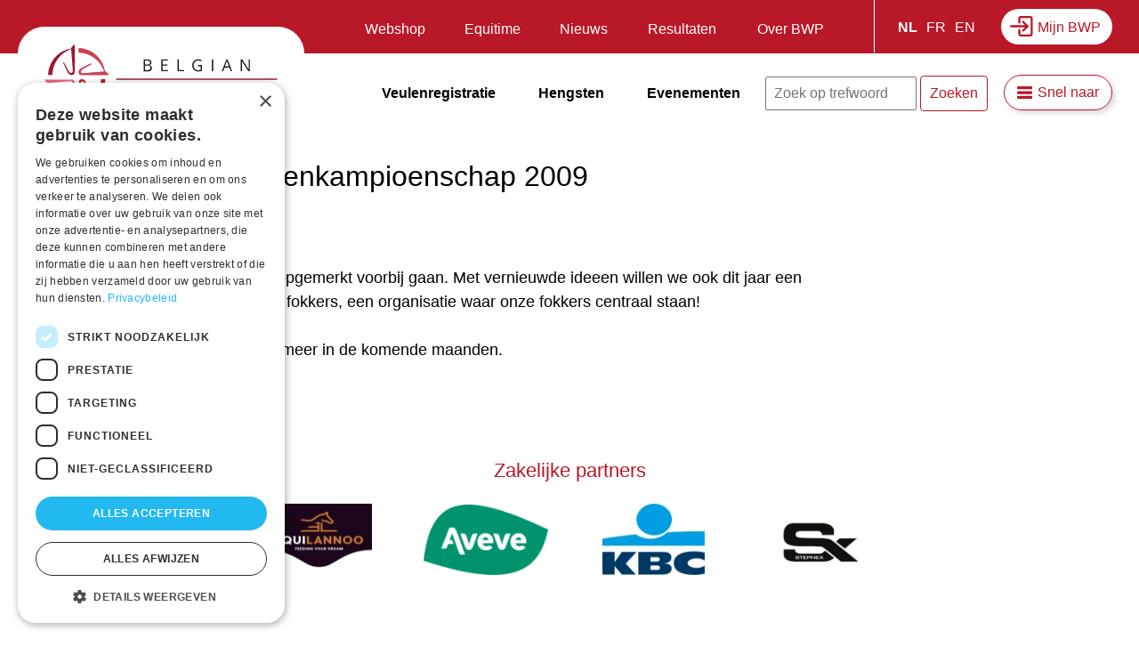

--- FILE ---
content_type: text/html; charset=UTF-8
request_url: https://www.belgian-warmblood.com/nl/nieuws/aftrap-antwerps-veulenkampioenschap-2009
body_size: 46523
content:
<!DOCTYPE html>
<html lang="nl" dir="ltr" prefix="og: https://ogp.me/ns#">
  <head>
    <meta charset="utf-8" />
<meta name="description" content="Deze eerste lustrumeditie zal niet onopgemerkt voorbij gaan." />
<link rel="canonical" href="https://www.belgian-warmblood.com/nl/nieuws/aftrap-antwerps-veulenkampioenschap-2009" />
<meta name="Generator" content="Drupal 9 (https://www.drupal.org); Commerce 2" />
<meta name="MobileOptimized" content="width" />
<meta name="HandheldFriendly" content="true" />
<meta name="viewport" content="width=device-width, initial-scale=1.0" />
<meta http-equiv="x-ua-compatible" content="ie=11" />
<link rel="icon" href="/sites/default/files/bwp-fav.png" type="image/png" />
<link rel="alternate" hreflang="nl" href="https://www.belgian-warmblood.com/nl/nieuws/aftrap-antwerps-veulenkampioenschap-2009" />

    <title>Aftrap Antwerps Veulenkampioenschap 2009 | Belgian Warmblood</title>
    <link rel="stylesheet" media="all" href="/sites/default/files/css/css_Ub5_IeJ6Bki7cmQPfiqr0H1OXOcuzrASCuNAE42IcWQ.css" />
<link rel="stylesheet" media="all" href="/sites/default/files/css/css_loPlq4cnMghqt1s98GANIGnejegNd0FP0wBhVDrjqWc.css" />

    <script type="application/json" data-drupal-selector="drupal-settings-json">{"path":{"baseUrl":"\/","scriptPath":null,"pathPrefix":"nl\/","currentPath":"node\/2142","currentPathIsAdmin":false,"isFront":false,"currentLanguage":"nl"},"pluralDelimiter":"\u0003","suppressDeprecationErrors":true,"gtm":{"tagId":null,"settings":{"data_layer":"dataLayer","include_classes":false,"allowlist_classes":"google\nnonGooglePixels\nnonGoogleScripts\nnonGoogleIframes","blocklist_classes":"customScripts\ncustomPixels","include_environment":false,"environment_id":"","environment_token":""},"tagIds":["GTM-TNHZZQW"]},"gtag":{"tagId":"","consentMode":false,"otherIds":[],"events":[],"additionalConfigInfo":[]},"ajaxPageState":{"libraries":"bwp\/global-scripts,bwp\/global-styling,classy\/base,classy\/messages,classy\/node,core\/normalize,google_tag\/gtag,google_tag\/gtag.ajax,google_tag\/gtm,simple_popup_blocks\/simple_popup_blocks,social_media\/basic,system\/base,views\/views.module","theme":"bwp","theme_token":null},"ajaxTrustedUrl":{"\/nl\/zoeken":true},"simple_popup_blocks":{"settings":[]},"user":{"uid":0,"permissionsHash":"5bd6c1eb531a5afccae2f222e7d7acb5f53b6270ab3886fd599d72f3948c5e9c"}}</script>
<script src="/sites/default/files/js/js_L9NRAjhsjDpdTf1HAWB7ZOt9-rn2LMqa0x1yaBwpXk8.js"></script>
<script src="/modules/contrib/google_tag/js/gtm.js?t7wio3"></script>
<script src="/modules/contrib/google_tag/js/gtag.js?t7wio3"></script>
<script src="/sites/default/files/js/js_FXvzHBEHr9NOmcjfPpThuhWDwyPWiLDaoEBm16uQGZY.js"></script>

  </head>
  <body class="page-node-2142 layout-no-sidebars path-node page-node-type-news">
        <a href="#main-content" class="visually-hidden focusable skip-link">
      Overslaan en naar de inhoud gaan
    </a>
    <noscript><iframe src="https://www.googletagmanager.com/ns.html?id=GTM-TNHZZQW"
                  height="0" width="0" style="display:none;visibility:hidden"></iframe></noscript>

      <div class="dialog-off-canvas-main-canvas" data-off-canvas-main-canvas>
    <div class="layout-container">

  <header role="banner" id="header">
          <div id="leaderboard">
          <div class="region region-leaderboard">

    
    <div class="container">
       <div id="block-mijnbwp" class="block block-block-content block-block-content5b064143-9530-4b47-928f-ba7102392f50">
    <div class="grouped">
    
        
    
    <div class="block-content">
            
            <div class="clearfix text-formatted field field--name-body field--type-text-with-summary field--label-hidden field__item"><p><a href="https://account.equisonline.nl/Auth/Index/bwp/FrontOffice">Mijn BWP</a></p>
</div>
      
        </div>
    </div>
</div>
<div class="language-switcher-language-url block block-language block-language-blocklanguage-interface" id="block-switch-lang" role="navigation">
    
        
            <ul class="links"><li hreflang="nl" data-drupal-link-system-path="node/2142" class="nl is-active"><a href="/nl/nieuws/aftrap-antwerps-veulenkampioenschap-2009" class="language-link is-active" hreflang="nl" data-drupal-link-system-path="node/2142">NL</a></li><li hreflang="fr" data-drupal-link-system-path="node/2142" class="fr"><a href="/fr/node/2142" class="language-link" hreflang="fr" data-drupal-link-system-path="node/2142">FR</a></li><li hreflang="en" data-drupal-link-system-path="node/2142" class="en"><a href="/en/node/2142" class="language-link" hreflang="en" data-drupal-link-system-path="node/2142">EN</a></li></ul>
    </div>
<nav role="navigation" aria-labelledby="block-menu-leaderboard-menu" id="block-menu-leaderboard" class="block block-menu navigation menu--secondary-nav">
            
  <h2 class="visually-hidden" id="block-menu-leaderboard-menu">Secundaire navigatie</h2>
  

        

              <ul class="menu">
                          <li class="menu-item"
                      >
        <a href="/nl/shop" data-drupal-link-system-path="node/7905">Webshop</a>
              </li>
                      <li class="menu-item"
                      >
        <a href="/nl/equitime" data-drupal-link-system-path="node/35">Equitime</a>
              </li>
                      <li class="menu-item"
                      >
        <a href="/nl/nieuws" data-drupal-link-system-path="node/33">Nieuws</a>
              </li>
                      <li class="menu-item menu-item--expanded"
                      >
        <a href="">Resultaten</a>
                                <ul class="menu">
                          <li class="menu-item menu-item--expanded"
                      >
        <a href="">BWP en BWP events</a>
                                <ul class="menu">
                          <li class="menu-item"
                      >
        <a href="/nl/evenementen/archief" data-drupal-link-system-path="node/5305">Voorbije evenementen</a>
              </li>
        </ul>
  
              </li>
                      <li class="menu-item menu-item--expanded"
                      >
        <a href="">Sport</a>
                                <ul class="menu">
                          <li class="menu-item"
                      >
        <a href="/nl/sportresultaten" data-drupal-link-system-path="node/7694">Resultaten</a>
              </li>
        </ul>
  
              </li>
                      <li class="menu-item menu-item--expanded"
                      >
        <a href="/nl/referenties-veilingen" data-drupal-link-system-path="node/8923">Veilingen</a>
                                <ul class="menu">
                          <li class="menu-item"
                      >
        <a href="/nl/referenties-veilingen" data-drupal-link-system-path="node/8923">Referenties</a>
              </li>
        </ul>
  
              </li>
        </ul>
  
              </li>
                      <li class="menu-item menu-item--expanded"
                      >
        <a href="">Over BWP</a>
                                <ul class="menu">
                          <li class="menu-item menu-item--expanded"
                      >
        <a href="/nl" data-drupal-link-system-path="&lt;front&gt;">BWP-producten</a>
                                <ul class="menu">
                          <li class="menu-item"
                      >
        <a href="/nl/shop" data-drupal-link-system-path="node/7905">Webshop</a>
              </li>
        </ul>
  
              </li>
                      <li class="menu-item menu-item--expanded"
                      >
        <a href="/nl" data-drupal-link-system-path="&lt;front&gt;">Vereniging</a>
                                <ul class="menu">
                          <li class="menu-item"
                      >
        <a href="/nl/partners" data-drupal-link-system-path="node/13">Onze partners</a>
              </li>
                      <li class="menu-item"
                      >
        <a href="/nl/neem-contact-op" data-drupal-link-system-path="node/10815">Contact</a>
              </li>
        </ul>
  
              </li>
                      <li class="menu-item menu-item--expanded"
                      >
        <a href="/nl" data-drupal-link-system-path="&lt;front&gt;">Praktische info</a>
                                <ul class="menu">
                          <li class="menu-item"
                      >
        <a href="/nl/lidmaatschap" data-drupal-link-system-path="node/5291">BWP lidmaatschap</a>
              </li>
                      <li class="menu-item"
                      >
        <a href="/nl/reglementen-en-publicaties" data-drupal-link-system-path="node/7705">Reglementen en publicaties</a>
              </li>
                      <li class="menu-item"
                      >
        <a href="/nl/veelgestelde-vragen" data-drupal-link-system-path="node/4456">FAQ</a>
              </li>
                      <li class="menu-item"
                      >
        <a href="/nl/tarieven" data-drupal-link-system-path="node/5289">Tarieven</a>
              </li>
        </ul>
  
              </li>
                      <li class="menu-item menu-item--expanded"
                      >
        <a href="/nl" data-drupal-link-system-path="&lt;front&gt;">Subdivisies</a>
                                <ul class="menu">
                          <li class="menu-item"
                      >
        <a href="https://www.facebook.com/jongbwp">Jong BWP</a>
              </li>
                      <li class="menu-item"
                      >
        <a href="/nl/regiosites" data-drupal-link-system-path="node/5294">Regiosites</a>
              </li>
        </ul>
  
              </li>
        </ul>
  
              </li>
        </ul>
  

  </nav>

    </div>
  </div>

      </div>
    
      <div class="region region-header">

    
    <div class="container">
       <div id="block-bwp-branding" class="block block-system block-system-branding-block">
    
        
          <a href="/nl" rel="home" class="site-logo">
      <img src="/themes/custom/bwp/logo.svg" alt="Home" />
    </a>
      </div>
<nav role="navigation" aria-labelledby="block-menu-main-menu" id="block-menu-main" class="block block-menu navigation menu--main">
            
  <h2 class="visually-hidden" id="block-menu-main-menu">Hoofdnavigatie</h2>
  

        

              <ul class="menu">
                          <li class="menu-item menu-item--expanded"
                      >
        <a href="/nl/veulenregistratie" data-drupal-link-system-path="node/2">Veulenregistratie</a>
                                <ul class="menu">
                          <li class="menu-item"
                      >
        <a href="/nl/veulenregistratie?p=1#naamsuggesties" data-drupal-link-query="{&quot;p&quot;:&quot;1&quot;}" data-drupal-link-system-path="node/2">Naamsuggesties</a>
              </li>
                      <li class="menu-item"
                      >
        <a href="/nl/veulenregistratie?p=2#voorwaarden" data-drupal-link-query="{&quot;p&quot;:&quot;2&quot;}" data-drupal-link-system-path="node/2">Voorwaarden per stamboek</a>
              </li>
        </ul>
  
              </li>
                      <li class="menu-item menu-item--expanded mobile-only"
                      >
        <a href="/nl/nieuws" item="mobile-only" data-drupal-link-system-path="node/33">Nieuws</a>
                                <ul class="menu">
                          <li class="menu-item mobile-only"
                      >
        <a href="/nl/evenementen" item="mobile-only" data-drupal-link-system-path="node/5">Evenementen</a>
              </li>
                      <li class="menu-item mobile-only"
                      >
        <a href="/nl/shop" item="mobile-only" data-drupal-link-system-path="node/7905">Webshop</a>
              </li>
                      <li class="menu-item mobile-only"
                      >
        <a href="/nl/equitime" item="mobile-only" data-drupal-link-system-path="node/35">Equitime</a>
              </li>
        </ul>
  
              </li>
                      <li class="menu-item menu-item--expanded"
                      >
        <a href="/nl/hengsten" data-drupal-link-system-path="node/3">Hengsten</a>
                                <ul class="menu">
                          <li class="menu-item"
                      >
        <a href="/nl/hengsten" data-drupal-link-system-path="node/3">Goedgekeurde hengsten</a>
              </li>
                      <li class="menu-item"
                      >
        <a href="/nl/hengstenkeuring" data-drupal-link-system-path="node/36">Hengstenkeuring BWP</a>
              </li>
                      <li class="menu-item"
                      >
        <a href="/nl/brp-hengstenkeuring" data-drupal-link-system-path="node/5292">Hengstenkeuring BRp</a>
              </li>
                      <li class="menu-item"
                      >
        <a href="/nl/connemara-hengstenkeuring" data-drupal-link-system-path="node/5293">Hengstenkeuring Connemara</a>
              </li>
        </ul>
  
              </li>
                      <li class="menu-item desktop-only"
                      >
        <a href="/nl/evenementen" item="desktop-only" data-drupal-link-system-path="node/5">Evenementen</a>
              </li>
        </ul>
  

  </nav>
<div class="views-exposed-form block block-views block-views-exposed-filter-blockzoeken-page-1" data-drupal-selector="views-exposed-form-zoeken-page-1" id="block-search-header">
    
        
            <form action="/nl/zoeken" method="get" id="views-exposed-form-zoeken-page-1" accept-charset="UTF-8">
  <div class="form--inline clearfix">
  <div class="js-form-item form-item js-form-type-textfield form-type-textfield js-form-item-zoeken form-item-zoeken">
      <label for="edit-zoeken">Zoeken</label>
        <input placeholder="Zoek op trefwoord" data-drupal-selector="edit-zoeken" type="text" id="edit-zoeken" name="zoeken" value="" size="30" maxlength="128" class="form-text" />

        </div>
<div data-drupal-selector="edit-actions" class="form-actions js-form-wrapper form-wrapper" id="edit-actions"><input data-drupal-selector="edit-submit-zoeken" type="submit" id="edit-submit-zoeken" value="Zoeken" class="button js-form-submit form-submit" />
</div>

</div>

</form>

    </div>
<nav role="navigation" aria-labelledby="block-snelnaar-menu" id="block-snelnaar" class="block block-menu navigation menu--quicklinks">
      
  <h2 id="block-snelnaar-menu">Snel naar</h2>
  

        

              <ul class="menu">
                          <li class="menu-item"
                      >
        <a href="/nl/bwp-paspoort#eigenaarswijziging" data-drupal-link-system-path="node/4458">Hoe doe ik een eigenaarswijziging?</a>
              </li>
                      <li class="menu-item"
                      >
        <a href="/nl/lidmaatschap" data-drupal-link-system-path="node/5291">Hoe word ik BWP-lid?</a>
              </li>
                      <li class="menu-item"
                      >
        <a href="/nl/bwp-paspoort#verlies" data-drupal-link-system-path="node/4458">Hoe een duplicaat aanvragen?</a>
              </li>
                      <li class="menu-item"
                      >
        <a href="/nl/labels-en-predikaten" data-drupal-link-system-path="node/5290">Labels bij merries</a>
              </li>
                      <li class="menu-item"
                      >
        <a href="/nl/bwp-prestatiestammen" data-drupal-link-system-path="node/5307">Hoe een merriestam aanvragen?</a>
              </li>
                      <li class="menu-item"
                      >
        <a href="https://www.belgian-warmblood.com/sites/default/files/2025-12/merriestammen.pdf">BWP-prestatiemerriestammen</a>
              </li>
                      <li class="menu-item"
                      >
        <a href="https://www.belgian-warmblood.com/nl/veelgestelde-vragen">FAQ</a>
              </li>
        </ul>
  

  </nav>

    </div>
  </div>


    <div class="nav-icon">
      <div></div>
    </div>

  </header>

  
  <main role="main">

    
      <a id="main-content" tabindex="-1"></a>
      

        <div class="region region-highlighted">

    
    <div class="container">
       <div data-drupal-messages-fallback class="hidden"></div>

    </div>
  </div>


      

      <div class="layout-content main-content">
        <div class="content-container">
          <div class="region region-content">

    
    <div class="container">
       <div id="block-bwp-page-title" class="block block-core block-page-title-block">
    
        
            
  <h1 class="page-title"><span class="field field--name-title field--type-string field--label-hidden">Aftrap Antwerps Veulenkampioenschap 2009</span>
</h1>


    </div>
<div id="block-mainpagecontent" class="block block-system block-system-main-block">
    
        
            
<article role="article" class="node node--type-news node--view-mode-full">

  
        <div class="node__submitted">
        Door <span class="field field--name-uid field--type-entity-reference field--label-hidden"><span>belgian-warmblood</span></span>
 op 06/03/2009
        
        <div class="tags">
          Geplaatst in 
        </div>
      </div>
  
  <div class="node__content">
    
            <div class="clearfix text-formatted field field--name-body field--type-text-with-summary field--label-hidden field__item">Deze eerste lustrumeditie zal niet onopgemerkt voorbij gaan. Met vernieuwde ideeen willen we ook dit jaar een mooie organisatie brengen voor onze fokkers, een organisatie waar onze fokkers centraal staan! <br /><br />Bezoek regelmatig de site en ontdek meer in de komende maanden.</div>
      
  </div>
    <div class="blocks-right">
      <div class="views-element-container block block-views block-views-blockpartners-block-4" id="block-business-partners-2">
    
            <h2>Onze partners</h2>
        
            <div><div class="view view-partners view-id-partners view-display-id-block_4 js-view-dom-id-1ed74c03aed49f10094c734f6855ad228ce6d2521e17cc51389fbd27986725f3">
  
    
      
      <div class="view-content">
          <div class="partner-2 views-row"><div class="views-field views-field-field-partner-logo"><div class="field-content"><a href="https://equilannoo.eu/" target="blank" rel="noopener noreferer"><article class="media media--type-partner-logo media--view-mode-default">
  
      
  <div class="field field--name-field-media-image field--type-image field--label-visually_hidden">
    <div class="field__label visually-hidden">Afbeelding</div>
              <div class="field__item">  <img loading="lazy" src="/sites/default/files/styles/partner/public/2024-11/EQUILANO%20logo%20NEG%20CMYK%20on%20shape%20MAX%20size.jpg?itok=X6q_9nc3" width="119" height="90" alt="EQUILANO " class="image-style-partner" />


</div>
          </div>

  </article>
</a></div></div></div>
    <div class="partner-2 views-row"><div class="views-field views-field-field-partner-logo"><div class="field-content"><a href="https://avevewinkels.be/Producten/dier/paard/krachtvoeder" target="blank" rel="noopener noreferer"><article class="media media--type-partner-logo media--view-mode-default">
  
      
  <div class="field field--name-field-media-image field--type-image field--label-visually_hidden">
    <div class="field__label visually-hidden">Afbeelding</div>
              <div class="field__item">  <img loading="lazy" src="/sites/default/files/styles/partner/public/2020-12/Aveve2020.png?itok=WafQql6H" width="158" height="90" alt="AVEVE" class="image-style-partner" />


</div>
          </div>

  </article>
</a></div></div></div>
    <div class="partner-2 views-row"><div class="views-field views-field-field-partner-logo"><div class="field-content"><a href="https://www.kbc.be/" target="blank" rel="noopener noreferer"><article class="media media--type-partner-logo media--view-mode-default">
  
      
  <div class="field field--name-field-media-image field--type-image field--label-visually_hidden">
    <div class="field__label visually-hidden">Afbeelding</div>
              <div class="field__item">  <img loading="lazy" src="/sites/default/files/styles/partner/public/2024-08/KBC.jpg?itok=ctCWd8Is" width="115" height="90" alt="kbc" class="image-style-partner" />


</div>
          </div>

  </article>
</a></div></div></div>
    <div class="partner-2 views-row"><div class="views-field views-field-field-partner-logo"><div class="field-content"><a href="https://stephex.com/nl/" target="blank" rel="noopener noreferer"><article class="media media--type-partner-logo media--view-mode-default">
  
      
  <div class="field field--name-field-media-image field--type-image field--label-visually_hidden">
    <div class="field__label visually-hidden">Afbeelding</div>
              <div class="field__item">  <img loading="lazy" src="/sites/default/files/styles/partner/public/2022-11/stephex2022.png?itok=CjS2BYLv" width="90" height="90" alt="Stephex" class="image-style-partner" />


</div>
          </div>

  </article>
</a></div></div></div>

    </div>
  
          </div>
</div>

    </div>

    </div>
  
</article>

    </div>

    </div>
  </div>

        </div>
        
              </div>
      <div class="layout-content below-content">
          <div class="region region-below-content">

    
    <div class="container">
       <div class="views-element-container block block-views block-views-blockpartners-block-2" id="block-bottom-partners">
    
            <h2>Partners van BWP</h2>
        
            <div><div class="view view-partners view-id-partners view-display-id-block_2 js-view-dom-id-3e2c346da91ec5f9a73cb31eeb61aebacf9a80a66d8d2be3374b87a35b8adaf3">
  
    
      
      <div class="view-content">
        <h3>Zakelijke partners</h3>
    <div class="partner-2 views-row"><div class="views-field views-field-field-partner-logo"><div class="field-content"><a href="https://equilannoo.eu/" target="blank" rel="noopener noreferer"><article class="media media--type-partner-logo media--view-mode-default">
  
      
  <div class="field field--name-field-media-image field--type-image field--label-visually_hidden">
    <div class="field__label visually-hidden">Afbeelding</div>
              <div class="field__item">  <img loading="lazy" src="/sites/default/files/styles/partner/public/2024-11/EQUILANO%20logo%20NEG%20CMYK%20on%20shape%20MAX%20size.jpg?itok=X6q_9nc3" width="119" height="90" alt="EQUILANO " class="image-style-partner" />


</div>
          </div>

  </article>
</a></div></div></div>
    <div class="partner-2 views-row"><div class="views-field views-field-field-partner-logo"><div class="field-content"><a href="https://avevewinkels.be/Producten/dier/paard/krachtvoeder" target="blank" rel="noopener noreferer"><article class="media media--type-partner-logo media--view-mode-default">
  
      
  <div class="field field--name-field-media-image field--type-image field--label-visually_hidden">
    <div class="field__label visually-hidden">Afbeelding</div>
              <div class="field__item">  <img loading="lazy" src="/sites/default/files/styles/partner/public/2020-12/Aveve2020.png?itok=WafQql6H" width="158" height="90" alt="AVEVE" class="image-style-partner" />


</div>
          </div>

  </article>
</a></div></div></div>
    <div class="partner-2 views-row"><div class="views-field views-field-field-partner-logo"><div class="field-content"><a href="https://www.kbc.be/" target="blank" rel="noopener noreferer"><article class="media media--type-partner-logo media--view-mode-default">
  
      
  <div class="field field--name-field-media-image field--type-image field--label-visually_hidden">
    <div class="field__label visually-hidden">Afbeelding</div>
              <div class="field__item">  <img loading="lazy" src="/sites/default/files/styles/partner/public/2024-08/KBC.jpg?itok=ctCWd8Is" width="115" height="90" alt="kbc" class="image-style-partner" />


</div>
          </div>

  </article>
</a></div></div></div>
    <div class="partner-2 views-row"><div class="views-field views-field-field-partner-logo"><div class="field-content"><a href="https://stephex.com/nl/" target="blank" rel="noopener noreferer"><article class="media media--type-partner-logo media--view-mode-default">
  
      
  <div class="field field--name-field-media-image field--type-image field--label-visually_hidden">
    <div class="field__label visually-hidden">Afbeelding</div>
              <div class="field__item">  <img loading="lazy" src="/sites/default/files/styles/partner/public/2022-11/stephex2022.png?itok=CjS2BYLv" width="90" height="90" alt="Stephex" class="image-style-partner" />


</div>
          </div>

  </article>
</a></div></div></div>
  <h3>Gouden partners</h3>
    <div class="partner-3 views-row"><div class="views-field views-field-field-partner-logo"><div class="field-content"><a href="https://watch.clipmyhorse.tv/website-bwp-2025-2027" target="blank" rel="noopener noreferer"><article class="media media--type-partner-logo media--view-mode-default">
  
      
  <div class="field field--name-field-media-image field--type-image field--label-visually_hidden">
    <div class="field__label visually-hidden">Afbeelding</div>
              <div class="field__item">  <img loading="lazy" src="/sites/default/files/styles/partner/public/2025-01/ClipMyHorse_logo%20%281%29%20%28002%29.png?itok=dGSvcCYw" width="174" height="71" alt="ClipMyHorse" class="image-style-partner" />


</div>
          </div>

  </article>
</a></div></div></div>
    <div class="partner-3 views-row"><div class="views-field views-field-field-partner-logo"><div class="field-content"><a href="https://www.ugent.be/di/nl" target="blank" rel="noopener noreferer"><article class="media media--type-partner-logo media--view-mode-default">
  
      
  <div class="field field--name-field-media-image field--type-image field--label-visually_hidden">
    <div class="field__label visually-hidden">Afbeelding</div>
              <div class="field__item">  <img loading="lazy" src="/sites/default/files/styles/partner/public/2025-01/icoon_UGent_DI_NL_RGB_2400_kleur-op-wit.png?itok=J7Y_S-Hv" width="174" height="65" alt="Faculteit diergeneeskunde" class="image-style-partner" />


</div>
          </div>

  </article>
</a></div></div></div>
    <div class="partner-3 views-row"><div class="views-field views-field-field-partner-logo"><div class="field-content"><a href="https://www.lux-sparkling.com/" target="blank" rel="noopener noreferer"><article class="media media--type-partner-logo media--view-mode-default">
  
      
  <div class="field field--name-field-media-image field--type-image field--label-visually_hidden">
    <div class="field__label visually-hidden">Afbeelding</div>
              <div class="field__item">  <img loading="lazy" src="/sites/default/files/styles/partner/public/2025-01/lux%20sparkling.jpg?itok=W3wpnWlA" width="154" height="90" alt="lux sparkling" class="image-style-partner" />


</div>
          </div>

  </article>
</a></div></div></div>
    <div class="partner-3 views-row"><div class="views-field views-field-field-partner-logo"><div class="field-content"><a href="https://www.karelcox.be/nl/home" target="blank" rel="noopener noreferer"><article class="media media--type-partner-logo media--view-mode-default">
  
      
  <div class="field field--name-field-media-image field--type-image field--label-visually_hidden">
    <div class="field__label visually-hidden">Afbeelding</div>
              <div class="field__item">  <img loading="lazy" src="/sites/default/files/styles/partner/public/2023-01/KarelCox.jpg?itok=cK0VM-Rd" width="127" height="90" alt="Karel Cox" class="image-style-partner" />


</div>
          </div>

  </article>
</a></div></div></div>
    <div class="partner-3 views-row"><div class="views-field views-field-field-partner-logo"><div class="field-content"><a href="https://as111.be/nl/hengsten" target="blank" rel="noopener noreferer"><article class="media media--type-partner-logo media--view-mode-default">
  
      
  <div class="field field--name-field-media-image field--type-image field--label-visually_hidden">
    <div class="field__label visually-hidden">Afbeelding</div>
              <div class="field__item">  <img loading="lazy" src="/sites/default/files/styles/partner/public/2023-01/stud111%20jpg.jpg?itok=sFZ93yZY" width="90" height="90" alt="Stud 111" class="image-style-partner" />


</div>
          </div>

  </article>
</a></div></div></div>
    <div class="partner-3 views-row"><div class="views-field views-field-field-partner-logo"><div class="field-content"><a href="https://www.firmathomas.be/" target="blank" rel="noopener noreferer"><article class="media media--type-partner-logo media--view-mode-default">
  
      
  <div class="field field--name-field-media-image field--type-image field--label-visually_hidden">
    <div class="field__label visually-hidden">Afbeelding</div>
              <div class="field__item">  <img loading="lazy" src="/sites/default/files/styles/partner/public/2024-01/Thomas_logo.jpg?itok=-N3x-XPV" width="64" height="90" alt="thomas" class="image-style-partner" />


</div>
          </div>

  </article>
</a></div></div></div>
    <div class="partner-3 views-row"><div class="views-field views-field-field-partner-logo"><div class="field-content"><a href="https://www.immofluisteraar.be/nl-be" target="blank" rel="noopener noreferer"><article class="media media--type-partner-logo media--view-mode-default">
  
      
  <div class="field field--name-field-media-image field--type-image field--label-visually_hidden">
    <div class="field__label visually-hidden">Afbeelding</div>
              <div class="field__item">  <img loading="lazy" src="/sites/default/files/styles/partner/public/2021-05/Immofluisteraar%20Logo2021.jpg?itok=Qi_M8jPj" width="174" height="58" alt="Logo Immofluisteraar.be" class="image-style-partner" />


</div>
          </div>

  </article>
</a></div></div></div>
    <div class="partner-3 views-row"><div class="views-field views-field-field-partner-logo"><div class="field-content"><a href="https://www.tilleman.be/" target="blank" rel="noopener noreferer"><article class="media media--type-partner-logo media--view-mode-default">
  
      
  <div class="field field--name-field-media-image field--type-image field--label-visually_hidden">
    <div class="field__label visually-hidden">Afbeelding</div>
              <div class="field__item">  <img loading="lazy" src="/sites/default/files/styles/partner/public/2020-09/tilleman%20%26%20lenaerts.png?itok=XVjE9yZF" width="152" height="90" alt="Logo Tilleman &amp; Lenaerts" class="image-style-partner" />


</div>
          </div>

  </article>
</a></div></div></div>
    <div class="partner-3 views-row"><div class="views-field views-field-field-partner-logo"><div class="field-content"><a href="https://www.vdheffinck.be/" target="blank" rel="noopener noreferer"><article class="media media--type-partner-logo media--view-mode-default">
  
      
  <div class="field field--name-field-media-image field--type-image field--label-visually_hidden">
    <div class="field__label visually-hidden">Afbeelding</div>
              <div class="field__item">  <img loading="lazy" src="/sites/default/files/styles/partner/public/2020-09/van%20de%20heffinck.jpg?itok=wa_E4Ghr" width="174" height="29" alt="Logo Van De Heffinck" class="image-style-partner" />


</div>
          </div>

  </article>
</a></div></div></div>
    <div class="partner-3 views-row"><div class="views-field views-field-field-partner-logo"><div class="field-content"><a href="https://www.jv-horses.com/" target="blank" rel="noopener noreferer"><article class="media media--type-partner-logo media--view-mode-default">
  
      
  <div class="field field--name-field-media-image field--type-image field--label-visually_hidden">
    <div class="field__label visually-hidden">Afbeelding</div>
              <div class="field__item">  <img loading="lazy" src="/sites/default/files/styles/partner/public/2020-09/jv%20horses.jpg?itok=QSFe0JAG" width="119" height="90" alt="Logo JV Horses" class="image-style-partner" />


</div>
          </div>

  </article>
</a></div></div></div>
    <div class="partner-3 views-row"><div class="views-field views-field-field-partner-logo"><div class="field-content"><a href="https://www.eurohorse.be/nl/home" target="blank" rel="noopener noreferer"><article class="media media--type-partner-logo media--view-mode-default">
  
      
  <div class="field field--name-field-media-image field--type-image field--label-visually_hidden">
    <div class="field__label visually-hidden">Afbeelding</div>
              <div class="field__item">  <img loading="lazy" src="/sites/default/files/styles/partner/public/2022-01/EuroHorse_2022.png?itok=jxV2Migz" width="174" height="41" alt="EuroHorse" class="image-style-partner" />


</div>
          </div>

  </article>
</a></div></div></div>
    <div class="partner-3 views-row"><div class="views-field views-field-field-partner-logo"><div class="field-content"><a href="https://www.jorisdebrabander.be/" target="blank" rel="noopener noreferer"><article class="media media--type-partner-logo media--view-mode-default">
  
      
  <div class="field field--name-field-media-image field--type-image field--label-visually_hidden">
    <div class="field__label visually-hidden">Afbeelding</div>
              <div class="field__item">  <img loading="lazy" src="/sites/default/files/styles/partner/public/2020-09/de%20brabander.png?itok=OczgupWV" width="161" height="90" alt="Logo De Brabander" class="image-style-partner" />


</div>
          </div>

  </article>
</a></div></div></div>
    <div class="partner-3 views-row"><div class="views-field views-field-field-partner-logo"><div class="field-content"><a href="https://www.keros.be/nl/home/" target="blank" rel="noopener noreferer"><article class="media media--type-partner-logo media--view-mode-default">
  
      
  <div class="field field--name-field-media-image field--type-image field--label-visually_hidden">
    <div class="field__label visually-hidden">Afbeelding</div>
              <div class="field__item">  <img loading="lazy" src="/sites/default/files/styles/partner/public/2021-06/Keros-nieuw.png?itok=7XpX8u9U" width="174" height="55" alt="Keros" class="image-style-partner" />


</div>
          </div>

  </article>
</a></div></div></div>
    <div class="partner-3 views-row"><div class="views-field views-field-field-partner-logo"><div class="field-content"><a href="https://stephex.com/nl/" target="blank" rel="noopener noreferer"><article class="media media--type-partner-logo media--view-mode-default">
  
      
  <div class="field field--name-field-media-image field--type-image field--label-visually_hidden">
    <div class="field__label visually-hidden">Afbeelding</div>
              <div class="field__item">  <img loading="lazy" src="/sites/default/files/styles/partner/public/2022-11/stephex2022.png?itok=CjS2BYLv" width="90" height="90" alt="Stephex" class="image-style-partner" />


</div>
          </div>

  </article>
</a></div></div></div>
  <h3>Andere partners</h3>
    <div class="partner-4 views-row"><div class="views-field views-field-field-partner-logo"><div class="field-content"><a href="https://www.kemaco.be/nl/home" target="blank" rel="noopener noreferer"><article class="media media--type-partner-logo media--view-mode-default">
  
      
  <div class="field field--name-field-media-image field--type-image field--label-visually_hidden">
    <div class="field__label visually-hidden">Afbeelding</div>
              <div class="field__item">  <img loading="lazy" src="/sites/default/files/styles/partner/public/2025-12/Kemaco_TotalEnergies.png?itok=Dbd8H5Ny" width="174" height="39" alt="Kemaco" class="image-style-partner" />


</div>
          </div>

  </article>
</a></div></div></div>
    <div class="partner-4 views-row"><div class="views-field views-field-field-partner-logo"><div class="field-content"><a href="https://www.wimverhuur.be/" target="blank" rel="noopener noreferer"><article class="media media--type-partner-logo media--view-mode-default">
  
      
  <div class="field field--name-field-media-image field--type-image field--label-visually_hidden">
    <div class="field__label visually-hidden">Afbeelding</div>
              <div class="field__item">  <img loading="lazy" src="/sites/default/files/styles/partner/public/2021-12/Logo%20Wim%20Verhuur.jpg?itok=JipHWyA1" width="158" height="90" alt="Wim Verhuur" class="image-style-partner" />


</div>
          </div>

  </article>
</a></div></div></div>
    <div class="partner-4 views-row"><div class="views-field views-field-field-partner-logo"><div class="field-content"><a href="https://online.eqify.horse/" target="blank" rel="noopener noreferer"><article class="media media--type-partner-logo media--view-mode-default">
  
      
  <div class="field field--name-field-media-image field--type-image field--label-visually_hidden">
    <div class="field__label visually-hidden">Afbeelding</div>
              <div class="field__item">  <img loading="lazy" src="/sites/default/files/styles/partner/public/2025-11/eqify2025-logo-dark.png?itok=Alqz6syu" width="174" height="63" alt="eqify" class="image-style-partner" />


</div>
          </div>

  </article>
</a></div></div></div>
    <div class="partner-4 views-row"><div class="views-field views-field-field-partner-logo"><div class="field-content"><a href="https://mais.be/" target="blank" rel="noopener noreferer"><article class="media media--type-partner-logo media--view-mode-default">
  
      
  <div class="field field--name-field-media-image field--type-image field--label-visually_hidden">
    <div class="field__label visually-hidden">Afbeelding</div>
              <div class="field__item">  <img loading="lazy" src="/sites/default/files/styles/partner/public/2025-12/mais%20automatisering.jpg?itok=PvnISvTj" width="127" height="90" alt="mais automatisering" class="image-style-partner" />


</div>
          </div>

  </article>
</a></div></div></div>
    <div class="partner-4 views-row"><div class="views-field views-field-field-partner-logo"><div class="field-content"><a href="https://www.horseman.be/" target="blank" rel="noopener noreferer"><article class="media media--type-partner-logo media--view-mode-default">
  
      
  <div class="field field--name-field-media-image field--type-image field--label-visually_hidden">
    <div class="field__label visually-hidden">Afbeelding</div>
              <div class="field__item">  <img loading="lazy" src="/sites/default/files/styles/partner/public/2020-10/horseman.png?itok=VXDf27QF" width="174" height="72" alt="Logo Horseman" class="image-style-partner" />


</div>
          </div>

  </article>
</a></div></div></div>
    <div class="partner-4 views-row"><div class="views-field views-field-field-partner-logo"><div class="field-content"><a href="https://lv.vlaanderen.be/" target="blank" rel="noopener noreferer"><article class="media media--type-partner-logo media--view-mode-default">
  
      
  <div class="field field--name-field-media-image field--type-image field--label-visually_hidden">
    <div class="field__label visually-hidden">Afbeelding</div>
              <div class="field__item">  <img loading="lazy" src="/sites/default/files/styles/partner/public/2024-01/Landbouw_Zeevisserij_grijs%20%28002%29.jpg?itok=EGPoqPGj" width="174" height="87" alt="Vlaanderen" class="image-style-partner" />


</div>
          </div>

  </article>
</a></div></div></div>

    </div>
  
          </div>
</div>

    </div>
<div id="block-socialsharingblock" class="block block-social-media block-social-sharing-block">
    
            <h2>Deel deze pagina met je netwerk</h2>
        
            

<div class="social-media-sharing">
  <ul class="">
                    <li>
        <a    target="_blank"  rel="nooopener noreffer"  class="facebook-share share"   href="http://www.facebook.com/share.php?u=https://www.belgian-warmblood.com/nl/nieuws/aftrap-antwerps-veulenkampioenschap-2009&amp;title=Aftrap Antwerps Veulenkampioenschap 2009"
          title="Facebook">
                      <img alt="Facebook" src="https://www.belgian-warmblood.com/modules/contrib/social_media/icons/facebook_share.svg">
                  </a>

      </li>
                <li>
        <a    target="_blank"  rel="nooopener noreffer"  class="linkedin share"   href="http://www.linkedin.com/shareArticle?mini=true&amp;url=https://www.belgian-warmblood.com/nl/nieuws/aftrap-antwerps-veulenkampioenschap-2009&amp;title=Aftrap Antwerps Veulenkampioenschap 2009&amp;source=https://www.belgian-warmblood.com/nl/nieuws/aftrap-antwerps-veulenkampioenschap-2009"
          title="Linkedin">
                      <img alt="Linkedin" src="https://www.belgian-warmblood.com/modules/contrib/social_media/icons/linkedin.svg">
                  </a>

      </li>
                <li>
        <a    target="_blank"  rel="nooopener noreffer"  class="twitter share"   href="https://twitter.com/intent/tweet?url=https://www.belgian-warmblood.com/nl/nieuws/aftrap-antwerps-veulenkampioenschap-2009&amp;url=https://www.belgian-warmblood.com/nl/nieuws/aftrap-antwerps-veulenkampioenschap-2009&amp;hashtags=Hashtag"
          title="Twitter">
                      <img alt="Twitter" src="https://www.belgian-warmblood.com/modules/contrib/social_media/icons/twitter.svg">
                  </a>

      </li>
                <li>
        <a    target="_blank"  rel="nooopener noreffer"  class="pinterest share"   href="https://www.pinterest.com/pin/create/button/?url=https://www.belgian-warmblood.com/nl/nieuws/aftrap-antwerps-veulenkampioenschap-2009&amp;description=Aftrap Antwerps Veulenkampioenschap 2009"
          title="Pinterest">
                      <img alt="Pinterest" src="https://www.belgian-warmblood.com/modules/contrib/social_media/icons/pinterest.svg">
                  </a>

      </li>
                <li>
        <a      class="email share"   href="mailto:?subject=Aftrap Antwerps Veulenkampioenschap 2009&amp;body=Check out this site https://www.belgian-warmblood.com/nl/nieuws/aftrap-antwerps-veulenkampioenschap-2009"
          title="Email">
                      <img alt="Email" src="https://www.belgian-warmblood.com/modules/contrib/social_media/icons/email.svg">
                  </a>

      </li>
      </ul>
</div>


    </div>

    </div>
  </div>

      </div>
  </main>

      <footer role="contentinfo" id="footer">
          <div class="region region-footer">

    
    <div class="container">
       <div id="block-quicklinks" class="block block-block-content block-block-content65eefc09-d929-427e-ae6f-e1ccd5b78594">
    <div class="grouped">
    
        
    
    <div class="block-content">
            
            <div class="clearfix text-formatted field field--name-body field--type-text-with-summary field--label-hidden field__item"><p><strong>Snel naar</strong></p>

<ul>
<li><a href="/nl/veulenregistratie">Veulenregistratie</a></li>
<li><a href="https://my.belgian-warmblood.com/nl-nl/home.aspx">Database</a></li>
<li><a href="/nl/labels-en-predikaten">Labels en predicaten</a></li>
<li><a href="/nl/hengsten">Hengsten</a></li>
<li><a href="/nl/evenementen">Evenementen</a></li>
</ul>

<ul>
<li><a href="/nieuws">Nieuws</a></li>
<li><a href="/evenementen/archief">Resultaten</a></li>
<li><a href="/nl/over-bwp">Over BWP</a></li>
<li><a href="/nl/partners">Partners</a></li>
<li><a href="/nl/equitime">Equitime</a></li>
</ul>

<p>&nbsp;</p>

<p><a href="/sites/default/files/2020-12/PrivacyPolicyNL.pdf" rel="noreferrer noopener" target="_blank">Privacy policy</a> | <a href="/nl/cookie-policy">Cookie policy</a> | <a href="/nl/verkoopsvoorwaarden">Algemene voorwaarden</a></p>
</div>
      
        </div>
    </div>
</div>
<div id="block-footer-right" class="block block-block-content block-block-contentbffa699a-d9e9-4969-ba92-4fe6f03bef26">
    <div class="grouped">
    
        
    
    <div class="block-content">
            
            <div class="clearfix text-formatted field field--name-body field--type-text-with-summary field--label-hidden field__item"><div class="contact">
<p><strong>Belgian Warmblood - BWP</strong></p>

<p>Waversebaan 99<br />
B-3050 OUD-HEVERLEE</p>

<p>&nbsp;</p>

<p>+32 (0) 16 47 99 80<br />
info@belgian-warmblood.com<br />
BTW BE 0410.346.424<br />
RPR Leuven</p>

<p>IBAN&nbsp;BE40 7364 0368 4863</p>
</div>

<div class="follow">
<div>
<p><strong>Volg ons op</strong></p>
</div>

<p><a data-entity-type="" data-entity-uuid="" href="https://www.facebook.com/BWPvzw" rel="noreferrer noopener" target="_blank"><img alt="BWP op Facebook" data-entity-type="" data-entity-uuid="" height="34" src="/sites/default/files/inline-images/bwp-facebook.png" width="34" /></a> <a data-entity-type="" data-entity-uuid="" href="https://www.instagram.com/bwpvzw/" rel="noreferrer noopener" target="_blank"><img alt="BWP op Instagram" data-entity-type="" data-entity-uuid="" height="34" src="/sites/default/files/inline-images/bwp-instagram.png" width="34" /></a> <a data-entity-type="" data-entity-uuid="" href="https://www.linkedin.com/company/belgian-warmblood-bwp/" rel="noreferrer noopener" target="_blank"><img alt="BWP op Linkedin" data-entity-type="" data-entity-uuid="" height="34" src="/sites/default/files/inline-images/bwp-linkedin.png" width="34" /></a></p>

<p>&nbsp;</p>

<p>Wij zijn telefonisch&nbsp;bereikbaar:</p>

<p>woe 9u-12u</p>

<p>maa, din, don, vrij 13u-16u</p>

<p>op telefoonnummer 016/47 99 80.</p>
</div>
</div>
      
        </div>
    </div>
</div>
<div id="block-banner" class="block block-block-content block-block-content16da5b76-80a5-4156-83cf-1db2a5dcc02f">
    <div class="grouped">
    
        
    
    <div class="block-content">
            
            <div class="clearfix text-formatted field field--name-body field--type-text-with-summary field--label-hidden field__item"><p>&nbsp;</p>

<p>&nbsp;</p>

<p><a data-entity-type="file" data-entity-uuid="af939272-fe83-47d6-bfca-3e9966c7d1a8" href="https://bwp.auction/home"><img alt="Online Foal Auction 2025" src="/sites/default/files/inline-images/Banner%20Horsetelex%2009-2025%20versie%202b%20-%20700x700px.jpg" /></a></p>
</div>
      
        </div>
    </div>
</div>

    </div>
  </div>

    </footer>
  
</div>
  </div>

    
    <script src="/sites/default/files/js/js_CpuVHaNoSq4W1rsFiv94iCnUlSTu0oJ4awN9M2mKCi0.js"></script>

  </body>
</html>


--- FILE ---
content_type: text/css
request_url: https://www.belgian-warmblood.com/sites/default/files/css/css_loPlq4cnMghqt1s98GANIGnejegNd0FP0wBhVDrjqWc.css
body_size: 15871
content:
@import url("https://fonts.googleapis.com/css2?family=Open+Sans:300,400,700&display=swap");html{font-family:sans-serif;-ms-text-size-adjust:100%;-webkit-text-size-adjust:100%;}body{margin:0;}article,aside,details,figcaption,figure,footer,header,hgroup,main,menu,nav,section,summary{display:block;}audio,canvas,progress,video{display:inline-block;vertical-align:baseline;}audio:not([controls]){display:none;height:0;}[hidden],template{display:none;}a{background-color:transparent;}a:active,a:hover{outline:0;}abbr[title]{border-bottom:1px dotted;}b,strong{font-weight:bold;}dfn{font-style:italic;}h1{font-size:2em;margin:0.67em 0;}mark{background:#ff0;color:#000;}small{font-size:80%;}sub,sup{font-size:75%;line-height:0;position:relative;vertical-align:baseline;}sup{top:-0.5em;}sub{bottom:-0.25em;}img{border:0;}svg:not(:root){overflow:hidden;}figure{margin:1em 40px;}hr{box-sizing:content-box;height:0;}pre{overflow:auto;}code,kbd,pre,samp{font-family:monospace,monospace;font-size:1em;}button,input,optgroup,select,textarea{color:inherit;font:inherit;margin:0;}button{overflow:visible;}button,select{text-transform:none;}button,html input[type="button"],input[type="reset"],input[type="submit"]{-webkit-appearance:button;cursor:pointer;}button[disabled],html input[disabled]{cursor:default;}button::-moz-focus-inner,input::-moz-focus-inner{border:0;padding:0;}input{line-height:normal;}input[type="checkbox"],input[type="radio"]{box-sizing:border-box;padding:0;}input[type="number"]::-webkit-inner-spin-button,input[type="number"]::-webkit-outer-spin-button{height:auto;}input[type="search"]{-webkit-appearance:textfield;box-sizing:content-box;}input[type="search"]::-webkit-search-cancel-button,input[type="search"]::-webkit-search-decoration{-webkit-appearance:none;}fieldset{border:1px solid #c0c0c0;margin:0 2px;padding:0.35em 0.625em 0.75em;}legend{border:0;padding:0;}textarea{overflow:auto;}optgroup{font-weight:bold;}table{border-collapse:collapse;border-spacing:0;}td,th{padding:0;}
@media (min--moz-device-pixel-ratio:0){summary{display:list-item;}}
.action-links{margin:1em 0;padding:0;list-style:none;}[dir="rtl"] .action-links{margin-right:0;}.action-links li{display:inline-block;margin:0 0.3em;}.action-links li:first-child{margin-left:0;}[dir="rtl"] .action-links li:first-child{margin-right:0;margin-left:0.3em;}.button-action{display:inline-block;padding:0.2em 0.5em 0.3em;text-decoration:none;line-height:160%;}.button-action:before{margin-left:-0.1em;padding-right:0.2em;content:"+";font-weight:900;}[dir="rtl"] .button-action:before{margin-right:-0.1em;margin-left:0;padding-right:0;padding-left:0.2em;}
.breadcrumb{padding-bottom:0.5em;}.breadcrumb ol{margin:0;padding:0;}[dir="rtl"] .breadcrumb ol{margin-right:0;}.breadcrumb li{display:inline;margin:0;padding:0;list-style-type:none;}.breadcrumb li:before{content:" \BB ";}.breadcrumb li:first-child:before{content:none;}
.button,.image-button{margin-right:1em;margin-left:1em;}.button:first-child,.image-button:first-child{margin-right:0;margin-left:0;}
.collapse-processed > summary{padding-right:0.5em;padding-left:0.5em;}.collapse-processed > summary:before{float:left;width:1em;height:1em;content:"";background:url(/core/misc/menu-expanded.png) 0 100% no-repeat;}[dir="rtl"] .collapse-processed > summary:before{float:right;background-position:100% 100%;}.collapse-processed:not([open]) > summary:before{-ms-transform:rotate(-90deg);-webkit-transform:rotate(-90deg);transform:rotate(-90deg);background-position:25% 35%;}[dir="rtl"] .collapse-processed:not([open]) > summary:before{-ms-transform:rotate(90deg);-webkit-transform:rotate(90deg);transform:rotate(90deg);background-position:75% 35%;}
.container-inline label:after,.container-inline .label:after{content:":";}.form-type-radios .container-inline label:after,.form-type-checkboxes .container-inline label:after{content:"";}.form-type-radios .container-inline .form-type-radio,.form-type-checkboxes .container-inline .form-type-checkbox{margin:0 1em;}.container-inline .form-actions,.container-inline.form-actions{margin-top:0;margin-bottom:0;}
details{margin-top:1em;margin-bottom:1em;border:1px solid #ccc;}details > .details-wrapper{padding:0.5em 1.5em;}summary{padding:0.2em 0.5em;cursor:pointer;}
.exposed-filters .filters{float:left;margin-right:1em;}[dir="rtl"] .exposed-filters .filters{float:right;margin-right:0;margin-left:1em;}.exposed-filters .form-item{margin:0 0 0.1em 0;padding:0;}.exposed-filters .form-item label{float:left;width:10em;font-weight:normal;}[dir="rtl"] .exposed-filters .form-item label{float:right;}.exposed-filters .form-select{width:14em;}.exposed-filters .current-filters{margin-bottom:1em;}.exposed-filters .current-filters .placeholder{font-weight:bold;font-style:normal;}.exposed-filters .additional-filters{float:left;margin-right:1em;}[dir="rtl"] .exposed-filters .additional-filters{float:right;margin-right:0;margin-left:1em;}
.field__label{font-weight:bold;}.field--label-inline .field__label,.field--label-inline .field__items{float:left;}.field--label-inline .field__label,.field--label-inline > .field__item,.field--label-inline .field__items{padding-right:0.5em;}[dir="rtl"] .field--label-inline .field__label,[dir="rtl"] .field--label-inline .field__items{padding-right:0;padding-left:0.5em;}.field--label-inline .field__label::after{content:":";}
form .field-multiple-table{margin:0;}form .field-multiple-table .field-multiple-drag{width:30px;padding-right:0;}[dir="rtl"] form .field-multiple-table .field-multiple-drag{padding-left:0;}form .field-multiple-table .field-multiple-drag .tabledrag-handle{padding-right:0.5em;}[dir="rtl"] form .field-multiple-table .field-multiple-drag .tabledrag-handle{padding-right:0;padding-left:0.5em;}form .field-add-more-submit{margin:0.5em 0 0;}.form-item,.form-actions{margin-top:1em;margin-bottom:1em;}tr.odd .form-item,tr.even .form-item{margin-top:0;margin-bottom:0;}.form-composite > .fieldset-wrapper > .description,.form-item .description{font-size:0.85em;}label.option{display:inline;font-weight:normal;}.form-composite > legend,.label{display:inline;margin:0;padding:0;font-size:inherit;font-weight:bold;}.form-checkboxes .form-item,.form-radios .form-item{margin-top:0.4em;margin-bottom:0.4em;}.form-type-radio .description,.form-type-checkbox .description{margin-left:2.4em;}[dir="rtl"] .form-type-radio .description,[dir="rtl"] .form-type-checkbox .description{margin-right:2.4em;margin-left:0;}.marker{color:#e00;}.form-required:after{display:inline-block;width:6px;height:6px;margin:0 0.3em;content:"";vertical-align:super;background-image:url(/core/misc/icons/ee0000/required.svg);background-repeat:no-repeat;background-size:6px 6px;}abbr.tabledrag-changed,abbr.ajax-changed{border-bottom:none;}.form-item input.error,.form-item textarea.error,.form-item select.error{border:2px solid red;}.form-item--error-message:before{display:inline-block;width:14px;height:14px;content:"";vertical-align:sub;background:url(/core/misc/icons/e32700/error.svg) no-repeat;background-size:contain;}
.icon-help{padding:1px 0 1px 20px;background:url(/core/misc/help.png) 0 50% no-repeat;}[dir="rtl"] .icon-help{padding:1px 20px 1px 0;background-position:100% 50%;}.feed-icon{display:block;overflow:hidden;width:16px;height:16px;text-indent:-9999px;background:url(/core/misc/feed.svg) no-repeat;}
.form--inline .form-item{float:left;margin-right:0.5em;}[dir="rtl"] .form--inline .form-item{float:right;margin-right:0;margin-left:0.5em;}[dir="rtl"] .views-filterable-options-controls .form-item{margin-right:2%;}.form--inline .form-item-separator{margin-top:2.3em;margin-right:1em;margin-left:0.5em;}[dir="rtl"] .form--inline .form-item-separator{margin-right:0.5em;margin-left:1em;}.form--inline .form-actions{clear:left;}[dir="rtl"] .form--inline .form-actions{clear:right;}
.item-list .title{font-weight:bold;}.item-list ul{margin:0 0 0.75em 0;padding:0;}.item-list li{margin:0 0 0.25em 1.5em;padding:0;}[dir="rtl"] .item-list li{margin:0 1.5em 0.25em 0;}.item-list--comma-list{display:inline;}.item-list--comma-list .item-list__comma-list,.item-list__comma-list li,[dir="rtl"] .item-list--comma-list .item-list__comma-list,[dir="rtl"] .item-list__comma-list li{margin:0;}
button.link{margin:0;padding:0;cursor:pointer;border:0;background:transparent;font-size:1em;}label button.link{font-weight:bold;}
ul.inline,ul.links.inline{display:inline;padding-left:0;}[dir="rtl"] ul.inline,[dir="rtl"] ul.links.inline{padding-right:0;padding-left:15px;}ul.inline li{display:inline;padding:0 0.5em;list-style-type:none;}ul.links a.is-active{color:#000;}
ul.menu{margin-left:1em;padding:0;list-style:none outside;text-align:left;}[dir="rtl"] ul.menu{margin-right:1em;margin-left:0;text-align:right;}.menu-item--expanded{list-style-type:circle;list-style-image:url(/core/misc/menu-expanded.png);}.menu-item--collapsed{list-style-type:disc;list-style-image:url(/core/misc/menu-collapsed.png);}[dir="rtl"] .menu-item--collapsed{list-style-image:url(/core/misc/menu-collapsed-rtl.png);}.menu-item{margin:0;padding-top:0.2em;}ul.menu a.is-active{color:#000;}
.more-link{display:block;text-align:right;}[dir="rtl"] .more-link{text-align:left;}
.pager__items{clear:both;text-align:center;}.pager__item{display:inline;padding:0.5em;}.pager__item.is-active{font-weight:bold;}
tr.drag{background-color:#fffff0;}tr.drag-previous{background-color:#ffd;}body div.tabledrag-changed-warning{margin-bottom:0.5em;}
tr.selected td{background:#ffc;}td.checkbox,th.checkbox{text-align:center;}[dir="rtl"] td.checkbox,[dir="rtl"] th.checkbox{text-align:center;}
th.is-active img{display:inline;}td.is-active{background-color:#ddd;}
div.tabs{margin:1em 0;}ul.tabs{margin:0 0 0.5em;padding:0;list-style:none;}.tabs > li{display:inline-block;margin-right:0.3em;}[dir="rtl"] .tabs > li{margin-right:0;margin-left:0.3em;}.tabs a{display:block;padding:0.2em 1em;text-decoration:none;}.tabs a.is-active{background-color:#eee;}.tabs a:focus,.tabs a:hover{background-color:#f5f5f5;}
.form-textarea-wrapper textarea{display:block;box-sizing:border-box;width:100%;margin:0;}
.ui-dialog--narrow{max-width:500px;}@media screen and (max-width:600px){.ui-dialog--narrow{min-width:95%;max-width:95%;}}
.messages{padding:15px 20px 15px 35px;word-wrap:break-word;border:1px solid;border-width:1px 1px 1px 0;border-radius:2px;background:no-repeat 10px 17px;overflow-wrap:break-word;}[dir="rtl"] .messages{padding-right:35px;padding-left:20px;text-align:right;border-width:1px 0 1px 1px;background-position:right 10px top 17px;}.messages + .messages{margin-top:1.538em;}.messages__list{margin:0;padding:0;list-style:none;}.messages__item + .messages__item{margin-top:0.769em;}.messages--status{color:#325e1c;border-color:#c9e1bd #c9e1bd #c9e1bd transparent;background-color:#f3faef;background-image:url(/core/misc/icons/73b355/check.svg);box-shadow:-8px 0 0 #77b259;}[dir="rtl"] .messages--status{margin-left:0;border-color:#c9e1bd transparent #c9e1bd #c9e1bd;box-shadow:8px 0 0 #77b259;}.messages--warning{color:#734c00;border-color:#f4daa6 #f4daa6 #f4daa6 transparent;background-color:#fdf8ed;background-image:url(/core/misc/icons/e29700/warning.svg);box-shadow:-8px 0 0 #e09600;}[dir="rtl"] .messages--warning{border-color:#f4daa6 transparent #f4daa6 #f4daa6;box-shadow:8px 0 0 #e09600;}.messages--error{color:#a51b00;border-color:#f9c9bf #f9c9bf #f9c9bf transparent;background-color:#fcf4f2;background-image:url(/core/misc/icons/e32700/error.svg);box-shadow:-8px 0 0 #e62600;}[dir="rtl"] .messages--error{border-color:#f9c9bf transparent #f9c9bf #f9c9bf;box-shadow:8px 0 0 #e62600;}.messages--error p.error{color:#a51b00;}
.progress__track{border-color:#b3b3b3;border-radius:10em;background-color:#f2f1eb;background-image:-webkit-linear-gradient(#e7e7df,#f0f0f0);background-image:linear-gradient(#e7e7df,#f0f0f0);box-shadow:inset 0 1px 3px hsla(0,0%,0%,0.16);}.progress__bar{height:16px;margin-top:-1px;margin-left:-1px;padding:0 1px;-webkit-transition:width 0.5s ease-out;transition:width 0.5s ease-out;-webkit-animation:animate-stripes 3s linear infinite;-moz-animation:animate-stripes 3s linear infinite;border:1px #07629a solid;border-radius:10em;background:#057ec9;background-image:-webkit-linear-gradient(top,rgba(0,0,0,0),rgba(0,0,0,0.15)),-webkit-linear-gradient(left top,#0094f0 0%,#0094f0 25%,#007ecc 25%,#007ecc 50%,#0094f0 50%,#0094f0 75%,#0094f0 100%);background-image:linear-gradient(to bottom,rgba(0,0,0,0),rgba(0,0,0,0.15)),linear-gradient(to right bottom,#0094f0 0%,#0094f0 25%,#007ecc 25%,#007ecc 50%,#0094f0 50%,#0094f0 75%,#0094f0 100%);background-size:40px 40px;}[dir="rtl"] .progress__bar{margin-right:-1px;margin-left:0;-webkit-animation-direction:reverse;-moz-animation-direction:reverse;animation-direction:reverse;}@media screen and (prefers-reduced-motion:reduce){.progress__bar{-webkit-transition:none;transition:none;-webkit-animation:none;-moz-animation:none;}}@-webkit-keyframes animate-stripes{0%{background-position:0 0,0 0;}100%{background-position:0 0,-80px 0;}}@-ms-keyframes animate-stripes{0%{background-position:0 0,0 0;}100%{background-position:0 0,-80px 0;}}@keyframes animate-stripes{0%{background-position:0 0,0 0;}100%{background-position:0 0,-80px 0;}}
.node--unpublished{background-color:#fff4f4;}
.skip-link{margin:0;}.skip-link a,.skip-link a:visited{display:block;width:100%;padding:2px 0 3px;text-align:center;color:#fff;}.main-content{outline:none;}*{-webkit-box-sizing:border-box;-moz-box-sizing:border-box;box-sizing:border-box;-ms-box-sizing:border-box;}html{min-height:100%;font-size:100%;line-height:1.5;-webkit-font-smoothing:antialiased;-moz-osx-font-smoothing:grayscale;text-size-adjust:100%;}img,picture,object,figure,input,svg{max-width:100%;height:auto;}pre{overflow-x:auto;white-space:pre-wrap;}p,pre{margin:0;}em,i{font-style:italic;}blockquote{font-style:italic;}strong,b{font-weight:bold;}sup{vertical-align:super;font-size:50%;line-height:0;}sub{vertical-align:sub;font-size:50%;line-height:0;}ul.tabs{border-bottom:1px solid #ccc;}ul.contextual-links li{position:relative !important;display:block !important;float:none !important;}.contextual-links a{color:#000 !important;}.contextual-links a:hover{text-decoration:underline !important;color:#000 !important;}.menu-item--expanded,.menu-item--collapsed{list-style-type:none;list-style-image:none;}.node--unpublished{background-color:#fff4f4;}body{font-family:"Open Sans",sans-serif;}main{clear:both;}h1{font-size:32px;font-weight:400;}h1.page-title{line-height:36px;}h2{font-size:32px;font-weight:400;}h2.page-title{line-height:36px;}h3{font-size:18px;color:#B91828;}.spb-popup-main-wrapper{border:none;background:none;margin-top:60px;max-width:80%;}.block-banner-modal-minimize{display:none;}#block-banner{display:none;}.spb_close{width:50px;height:50px;font-size:33px;border:none;border-radius:50%;text-align:center;position:relative;top:-35px;right:-35px;}a,a:active,a:hover{color:#000;}a.subscribe{color:#FFF;background-color:#A0C300;display:inline-block;border-radius:30px;padding:5px 50px;text-decoration:none;margin:20px 0;}a.subscribe:hover{-webkit-box-shadow:4px 4px 6px 0px rgba(0,0,0,0.15);-moz-box-shadow:4px 4px 6px 0px rgba(0,0,0,0.15);box-shadow:4px 4px 6px 0px rgba(0,0,0,0.15);}a.livestream{color:#FFF;background-color:#2E2E2E;display:inline-block;border-radius:30px;padding:10px 20px 5px 20px;text-decoration:none;margin:20px;float:right;}a.livestream:before{content:url(/themes/custom/bwp/images/livestream.svg);display:inline-block;vertical-align:middle;margin-right:10px;}.container{max-width:87.5em;margin:0 auto;}.region{margin:0;padding:0;}.block-views,.block-block-content{clear:both;}a.btn-success{margin-top:20px;background-color:#A0C300;color:#fff;border-radius:15px;padding:4px 30px;text-decoration:none;width:100%;display:inline-block;text-align:center;}span.pedigree{color:#7E7E7E;font-size:12px;display:block;}span.pedigree .field__item{display:inline-block;}.event-tabs .tab-content{padding:2rem;}.founding{position:relative;background-color:white;}@property --angle{syntax:"<angle>";initial-value:0deg;inherits:false;}.founding::after{content:"";position:absolute;height:100%;width:100%;background-image:conic-gradient(from var(--angle),rgba(255,204,0,0.337),rgba(255,255,255,0),rgba(255,255,255,0),rgba(255,255,255,0),rgba(255,255,255,0),rgba(255,204,0,0.337),rgba(255,255,255,0),rgba(255,255,255,0),rgba(255,255,255,0),rgba(255,255,255,0),rgba(255,204,0,0.337));top:50%;left:50%;translate:-50% -50%;z-index:-1;padding:3px;animation:spin 3s linear infinite;}@keyframes spin{from{--angle:0deg;}to{--angle:360deg;}}#edit-member .fieldset-wrapper{width:50vw;}article .node-has-sidebar{max-width:700px;float:left;}article .node-sidebar{float:right;}article .node__content{font-size:18px;}article .node__content .field--name-body{clear:both;}article .field--name-field-credits{font-size:12px;text-align:right;}article .field--name-field-page-links{display:flex;flex-direction:row;width:100%;flex-wrap:wrap;align-items:center;justify-content:flex-start;gap:0px 28px;margin-top:30px;max-width:912px;}article .field--name-field-page-links .field__item{display:inline-block;}article .field--name-field-page-links .field__item:nth-child(3){margin-right:0;}article .field--name-field-page-links .field__item a{background-color:#A0C300;margin-top:10px;color:#fff;border-radius:5px;padding:4px 4px;margin-right:5px;text-decoration:none;text-align:center;width:278px;display:inline-block;}article .field--name-field-page-links .field__item a:hover{-webkit-box-shadow:4px 4px 6px 0px rgba(0,0,0,0.15);-moz-box-shadow:4px 4px 6px 0px rgba(0,0,0,0.15);box-shadow:4px 4px 6px 0px rgba(0,0,0,0.15);}article .field--name-field-event-results{overflow:scroll;}article .field--name-field-event-results table{color:#FFF;max-width:100%;}article .field--name-field-event-results table tr td{border:none !important;color:#FFF !important;width:auto !important;}article .field--name-field-event-results table tr td span{color:#FFF !important;}article.node--type-news.node--view-mode-full .node__content{max-width:900px;display:inline-block;}article.node--type-news.node--view-mode-full .blocks-right{max-width:430px;display:inline-block;vertical-align:top;margin-left:30px;}article.node--type-news.node--view-mode-full h2,article.node--type-news.node--view-mode-default h2,article.node--type-event.node--view-mode-full h2,article.node--type-event.node--view-mode-default h2{padding:10px;clear:both;}article.node--type-news.node--view-mode-full .node__content .field--name-body,article.node--type-news.node--view-mode-default .node__content .field--name-body,article.node--type-event.node--view-mode-full .node__content .field--name-body,article.node--type-event.node--view-mode-default .node__content .field--name-body{clear:none;}article.node--type-news.node--view-mode-full .field--name-field-news-visual,article.node--type-news.node--view-mode-default .field--name-field-news-visual,article.node--type-event.node--view-mode-full .field--name-field-news-visual,article.node--type-event.node--view-mode-default .field--name-field-news-visual{float:right;margin-left:30px;position:relative;}article.node--type-news.node--view-mode-full .field--name-field-news-visual img,article.node--type-news.node--view-mode-default .field--name-field-news-visual img,article.node--type-event.node--view-mode-full .field--name-field-news-visual img,article.node--type-event.node--view-mode-default .field--name-field-news-visual img{border-top-right-radius:30px;}article.node--type-news.node--view-mode-full .node__submitted,article.node--type-news.node--view-mode-full .node__submitted a,article.node--type-news.node--view-mode-default .node__submitted,article.node--type-news.node--view-mode-default .node__submitted a,article.node--type-event.node--view-mode-full .node__submitted,article.node--type-event.node--view-mode-full .node__submitted a,article.node--type-event.node--view-mode-default .node__submitted,article.node--type-event.node--view-mode-default .node__submitted a{font-size:14px;color:#7E7E7E;margin-bottom:20px;}article.node--type-news.node--view-mode-full .field--name-field-event-subscription,article.node--type-news.node--view-mode-default .field--name-field-event-subscription,article.node--type-event.node--view-mode-full .field--name-field-event-subscription,article.node--type-event.node--view-mode-default .field--name-field-event-subscription{margin-top:30px;border:1px solid #B91828;border-radius:30px;padding:30px;}article.node--type-news.node--view-mode-full .field--name-field-event-subscription .field__label,article.node--type-news.node--view-mode-default .field--name-field-event-subscription .field__label,article.node--type-event.node--view-mode-full .field--name-field-event-subscription .field__label,article.node--type-event.node--view-mode-default .field--name-field-event-subscription .field__label{font-size:24px;color:#B91828;}article.node--type-news.node--view-mode-full a.subscribe,article.node--type-news.node--view-mode-default a.subscribe,article.node--type-event.node--view-mode-full a.subscribe,article.node--type-event.node--view-mode-default a.subscribe{color:#FFF;background-color:#A0C300;display:inline-block;border-radius:30px;padding:5px 50px;text-decoration:none;margin:20px 0;}article.node--type-news.node--view-mode-full .info a.subscribe,article.node--type-news.node--view-mode-default .info a.subscribe,article.node--type-event.node--view-mode-full .info a.subscribe,article.node--type-event.node--view-mode-default .info a.subscribe{float:right;margin-right:20px;}article.node--type-news.node--view-mode-full #practical .center,article.node--type-news.node--view-mode-default #practical .center,article.node--type-event.node--view-mode-full #practical .center,article.node--type-event.node--view-mode-default #practical .center{text-align:center;}article.node--type-news.node--view-mode-teaser,article.node--type-event.node--view-mode-teaser{max-width:327px;height:500px;float:left;margin-right:20px;}article.node--type-news.node--view-mode-teaser:nth-child(4n),article.node--type-event.node--view-mode-teaser:nth-child(4n){margin-right:0;}article.node--type-news.node--view-mode-teaser .field--name-field-credits,article.node--type-event.node--view-mode-teaser .field--name-field-credits{display:none;}article.node--type-news.node--view-mode-teaser .node__content,article.node--type-event.node--view-mode-teaser .node__content{background-color:#FFF;width:80%;border-top-left-radius:30px;}article.node--type-news.node--view-mode-teaser .node__content .field--name-body,article.node--type-event.node--view-mode-teaser .node__content .field--name-body{display:none;}article.node--type-news.node--view-mode-teaser .node__content .field--name-body p,article.node--type-event.node--view-mode-teaser .node__content .field--name-body p{display:none;}article.node--type-news.node--view-mode-teaser .node__content .field--name-body:after,article.node--type-event.node--view-mode-teaser .node__content .field--name-body:after{display:none;}article.node--type-news.node--view-mode-teaser .node__content span.date,article.node--type-event.node--view-mode-teaser .node__content span.date{font-size:14px;color:#7E7E7E;}article.node--type-news.node--view-mode-teaser .node__content span.tag,article.node--type-event.node--view-mode-teaser .node__content span.tag{text-transform:lowercase;}article.node--type-news.node--view-mode-teaser .node__content span.tag a:before,article.node--type-event.node--view-mode-teaser .node__content span.tag a:before{content:"| ";color:#7E7E7E;}article.node--type-news.node--view-mode-teaser .node__content span.tag *,article.node--type-event.node--view-mode-teaser .node__content span.tag *{display:inline-block;}article.node--type-news.node--view-mode-teaser .field--name-field-event-visual img,article.node--type-news.node--view-mode-teaser .field--name-field-news-visual img,article.node--type-event.node--view-mode-teaser .field--name-field-event-visual img,article.node--type-event.node--view-mode-teaser .field--name-field-news-visual img{border-top-right-radius:30px;max-width:80%;}article.node--type-page.node--view-mode-full .field--type-entity-reference .node--type-event .blocks-right{display:none;}article.node--type-page.node--view-mode-full .field--type-entity-reference .node--type-event .event-info{width:100%;}article.node--type-event.node--view-mode-full .event-info,article.node--type-event.node--view-mode-default .event-info,article.node--type-stallion.node--view-mode-full .event-info,article.node--type-stallion.node--view-mode-default .event-info{display:inline-block;}article.node--type-event.node--view-mode-full .blocks-right,article.node--type-event.node--view-mode-default .blocks-right,article.node--type-stallion.node--view-mode-full .blocks-right,article.node--type-stallion.node--view-mode-default .blocks-right{max-width:460px;display:inline-block;vertical-align:top;margin-left:30px;margin-top:40px;}article.node--type-event.node--view-mode-full .event-info,article.node--type-event.node--view-mode-full .stallion-info,article.node--type-event.node--view-mode-default .event-info,article.node--type-event.node--view-mode-default .stallion-info,article.node--type-stallion.node--view-mode-full .event-info,article.node--type-stallion.node--view-mode-full .stallion-info,article.node--type-stallion.node--view-mode-default .event-info,article.node--type-stallion.node--view-mode-default .stallion-info{background-color:#F4F4F4;border-top-right-radius:30px;max-width:900px;margin-top:80px;}article.node--type-event.node--view-mode-full .event-info .visual,article.node--type-event.node--view-mode-full .stallion-info .visual,article.node--type-event.node--view-mode-default .event-info .visual,article.node--type-event.node--view-mode-default .stallion-info .visual,article.node--type-stallion.node--view-mode-full .event-info .visual,article.node--type-stallion.node--view-mode-full .stallion-info .visual,article.node--type-stallion.node--view-mode-default .event-info .visual,article.node--type-stallion.node--view-mode-default .stallion-info .visual{width:325px;display:inline-block;vertical-align:top;position:relative;top:-40px;}article.node--type-event.node--view-mode-full .event-info .visual img,article.node--type-event.node--view-mode-full .stallion-info .visual img,article.node--type-event.node--view-mode-default .event-info .visual img,article.node--type-event.node--view-mode-default .stallion-info .visual img,article.node--type-stallion.node--view-mode-full .event-info .visual img,article.node--type-stallion.node--view-mode-full .stallion-info .visual img,article.node--type-stallion.node--view-mode-default .event-info .visual img,article.node--type-stallion.node--view-mode-default .stallion-info .visual img{border-top-right-radius:30px;}article.node--type-event.node--view-mode-full .event-info .info,article.node--type-event.node--view-mode-full .stallion-info .info,article.node--type-event.node--view-mode-default .event-info .info,article.node--type-event.node--view-mode-default .stallion-info .info,article.node--type-stallion.node--view-mode-full .event-info .info,article.node--type-stallion.node--view-mode-full .stallion-info .info,article.node--type-stallion.node--view-mode-default .event-info .info,article.node--type-stallion.node--view-mode-default .stallion-info .info{display:inline-block;vertical-align:top;margin-left:40px;max-width:500px;}article.node--type-event.node--view-mode-full .event-info .info h2,article.node--type-event.node--view-mode-full .stallion-info .info h2,article.node--type-event.node--view-mode-default .event-info .info h2,article.node--type-event.node--view-mode-default .stallion-info .info h2,article.node--type-stallion.node--view-mode-full .event-info .info h2,article.node--type-stallion.node--view-mode-full .stallion-info .info h2,article.node--type-stallion.node--view-mode-default .event-info .info h2,article.node--type-stallion.node--view-mode-default .stallion-info .info h2{margin-top:0;}article.node--type-event.node--view-mode-full .event-info .info .field,article.node--type-event.node--view-mode-full .stallion-info .info .field,article.node--type-event.node--view-mode-default .event-info .info .field,article.node--type-event.node--view-mode-default .stallion-info .info .field,article.node--type-stallion.node--view-mode-full .event-info .info .field,article.node--type-stallion.node--view-mode-full .stallion-info .info .field,article.node--type-stallion.node--view-mode-default .event-info .info .field,article.node--type-stallion.node--view-mode-default .stallion-info .info .field{margin-bottom:4px;}article.node--type-event.node--view-mode-full .event-info .info .field__label,article.node--type-event.node--view-mode-full .stallion-info .info .field__label,article.node--type-event.node--view-mode-default .event-info .info .field__label,article.node--type-event.node--view-mode-default .stallion-info .info .field__label,article.node--type-stallion.node--view-mode-full .event-info .info .field__label,article.node--type-stallion.node--view-mode-full .stallion-info .info .field__label,article.node--type-stallion.node--view-mode-default .event-info .info .field__label,article.node--type-stallion.node--view-mode-default .stallion-info .info .field__label{display:inline-block;min-width:120px;text-align:right;color:#B91828;vertical-align:middle;}article.node--type-event.node--view-mode-full .event-info .info .field__items,article.node--type-event.node--view-mode-full .stallion-info .info .field__items,article.node--type-event.node--view-mode-default .event-info .info .field__items,article.node--type-event.node--view-mode-default .stallion-info .info .field__items,article.node--type-stallion.node--view-mode-full .event-info .info .field__items,article.node--type-stallion.node--view-mode-full .stallion-info .info .field__items,article.node--type-stallion.node--view-mode-default .event-info .info .field__items,article.node--type-stallion.node--view-mode-default .stallion-info .info .field__items{max-width:300px;}article.node--type-event.node--view-mode-full .event-info .info .field__items,article.node--type-event.node--view-mode-full .event-info .info .field__item,article.node--type-event.node--view-mode-full .stallion-info .info .field__items,article.node--type-event.node--view-mode-full .stallion-info .info .field__item,article.node--type-event.node--view-mode-default .event-info .info .field__items,article.node--type-event.node--view-mode-default .event-info .info .field__item,article.node--type-event.node--view-mode-default .stallion-info .info .field__items,article.node--type-event.node--view-mode-default .stallion-info .info .field__item,article.node--type-stallion.node--view-mode-full .event-info .info .field__items,article.node--type-stallion.node--view-mode-full .event-info .info .field__item,article.node--type-stallion.node--view-mode-full .stallion-info .info .field__items,article.node--type-stallion.node--view-mode-full .stallion-info .info .field__item,article.node--type-stallion.node--view-mode-default .event-info .info .field__items,article.node--type-stallion.node--view-mode-default .event-info .info .field__item,article.node--type-stallion.node--view-mode-default .stallion-info .info .field__items,article.node--type-stallion.node--view-mode-default .stallion-info .info .field__item{display:inline-block;color:#7E7E7E;font-size:16px;position:relative;top:1px;}article.node--type-event.node--view-mode-full .event-tabs,article.node--type-event.node--view-mode-default .event-tabs,article.node--type-stallion.node--view-mode-full .event-tabs,article.node--type-stallion.node--view-mode-default .event-tabs{margin-top:32px;background-color:#B91828;color:#fff;border-radius:30px;padding:0 20px 40px 20px;}article.node--type-event.node--view-mode-full .event-tabs h1,article.node--type-event.node--view-mode-full .event-tabs h2,article.node--type-event.node--view-mode-full .event-tabs h3,article.node--type-event.node--view-mode-full .event-tabs h4,article.node--type-event.node--view-mode-default .event-tabs h1,article.node--type-event.node--view-mode-default .event-tabs h2,article.node--type-event.node--view-mode-default .event-tabs h3,article.node--type-event.node--view-mode-default .event-tabs h4,article.node--type-stallion.node--view-mode-full .event-tabs h1,article.node--type-stallion.node--view-mode-full .event-tabs h2,article.node--type-stallion.node--view-mode-full .event-tabs h3,article.node--type-stallion.node--view-mode-full .event-tabs h4,article.node--type-stallion.node--view-mode-default .event-tabs h1,article.node--type-stallion.node--view-mode-default .event-tabs h2,article.node--type-stallion.node--view-mode-default .event-tabs h3,article.node--type-stallion.node--view-mode-default .event-tabs h4{color:#fff;}article.node--type-event.node--view-mode-full .event-tabs ul.tabs,article.node--type-event.node--view-mode-default .event-tabs ul.tabs,article.node--type-stallion.node--view-mode-full .event-tabs ul.tabs,article.node--type-stallion.node--view-mode-default .event-tabs ul.tabs{list-style-type:none;position:relative;top:-20px;left:-20px;border:none;width:calc(100% + 40px);}article.node--type-event.node--view-mode-full .event-tabs ul.tabs li,article.node--type-event.node--view-mode-default .event-tabs ul.tabs li,article.node--type-stallion.node--view-mode-full .event-tabs ul.tabs li,article.node--type-stallion.node--view-mode-default .event-tabs ul.tabs li{width:calc(25% - 3px);margin-right:3px;margin-left:0;}article.node--type-event.node--view-mode-full .event-tabs ul.tabs li:last-child,article.node--type-event.node--view-mode-default .event-tabs ul.tabs li:last-child,article.node--type-stallion.node--view-mode-full .event-tabs ul.tabs li:last-child,article.node--type-stallion.node--view-mode-default .event-tabs ul.tabs li:last-child{margin-right:0;width:25%;}article.node--type-event.node--view-mode-full .event-tabs ul.tabs li a,article.node--type-event.node--view-mode-default .event-tabs ul.tabs li a,article.node--type-stallion.node--view-mode-full .event-tabs ul.tabs li a,article.node--type-stallion.node--view-mode-default .event-tabs ul.tabs li a{display:block;-webkit-box-shadow:3px 3px 8px 0px rgba(0,0,0,0.16);-moz-box-shadow:3px 3px 8px 0px rgba(0,0,0,0.16);box-shadow:3px 3px 8px 0px rgba(0,0,0,0.16);border-top-right-radius:30px;border-top-left-radius:30px;height:44px;width:100%;background-color:#F4F4F4;color:#B91828;font-weight:600;font-size:20px;text-align:center;padding-top:8px;}article.node--type-event.node--view-mode-full .event-tabs ul.tabs li a.active,article.node--type-event.node--view-mode-default .event-tabs ul.tabs li a.active,article.node--type-stallion.node--view-mode-full .event-tabs ul.tabs li a.active,article.node--type-stallion.node--view-mode-default .event-tabs ul.tabs li a.active{background-color:#B91828;color:#F4F4F4;}article.node--type-event.node--view-mode-full #offspring table td,article.node--type-event.node--view-mode-default #offspring table td,article.node--type-stallion.node--view-mode-full #offspring table td,article.node--type-stallion.node--view-mode-default #offspring table td{padding:10px 20px;}article.node--type-stallion.node--view-mode-full .stallion-info{position:relative;max-width:100%;}article.node--type-stallion.node--view-mode-full .stallion-info .info{max-width:100%;}article.node--type-stallion.node--view-mode-full .stallion-info .info .field__item{color:#000;}article.node--type-stallion.node--view-mode-full .stallion-info .info span.label,article.node--type-stallion.node--view-mode-full .stallion-info .info .field__label{color:#B91828;width:165px;margin-right:50px;text-align:right;display:block;float:left;padding-right:0;}article.node--type-stallion.node--view-mode-full .stallion-info .info span.label:after,article.node--type-stallion.node--view-mode-full .stallion-info .info .field__label:after{content:"";}article.node--type-stallion.node--view-mode-full .stallion-info .info .descendant *{display:inline-block;}article.node--type-stallion.node--view-mode-full .stallion-info .number{position:absolute;top:20px;right:20px;font-size:14px;font-weight:400;color:#B91828;width:100%;text-align:right;}article.node--type-stallion.node--view-mode-full .stallion-info .number .field__label,article.node--type-stallion.node--view-mode-full .stallion-info .number .field__item{font-weight:400;float:none;display:inline-block;}article.node--type-stallion.node--view-mode-full .event-tabs ul.tabs li{width:calc(17% - 5px);margin:0 5px 0 0;}article.node--type-stallion.node--view-mode-full .event-tabs ul.tabs li:last-child{margin-right:0;width:15%;}article.node--view-mode-teaser h2{padding:0;margin:0;font-size:18px;font-weight:600;color:#B91828;line-height:24px;}article.node--view-mode-teaser h2 a{text-decoration:none;color:#B91828;}article .field--name-field-tags{display:inline-block;}article .field--name-field-tags .field__item{display:inline-block;}article .field--name-field-tags .field__item a{text-decoration:underline;border-radius:5px;margin-right:20px;}article.node--view-mode-teaser .tags{display:inline-block;}article.node--view-mode-teaser .field--name-field-tags a{font-size:14px;color:#7E7E7E;text-decoration:none;}article ul.links.inline li{margin:0;padding:0;}article ul.links.inline li a{font-size:16px;color:#B91828;text-decoration:none;}table.participants{color:#FFF;max-width:100%;overflow:scroll;background-color:#B91828;padding:30px;border-radius:30px;}table.participants tr td{border:none !important;color:#FFF !important;width:auto !important;background-color:transparent !important;font-weight:400 !important;border-bottom:1px dotted #9D1830 !important;padding-top:5px !important;padding-bottom:5px !important;}table.participants tr td span{color:#FFF !important;font-size:12px !important;font-weight:400 !important;}table.participants tr td:first-child{padding-left:30px !important;}table.participants tr:first-child td{padding-top:30px !important;}table.participants tr:first-child td span{font-weight:600 !important;font-size:16px !important;}table.participants tr:last-child td{padding-bottom:30px !important;border-bottom:none !important;}table.participants tr.participants-title td{background-color:#9D1830 !important;padding-top:20px !important;padding-bottom:20px !important;border-top:2px solid #FFF !important;}table.participants tr.participants-title td span{font-size:14px !important;font-weight:600 !important;}table.participants tr.participants-subtitle td{background-color:#9D1830 !important;padding-top:10px !important;padding-bottom:10px !important;border-top:1px solid #FFF !important;}table.participants tr.participants-subtitle td span{font-size:12px !important;font-weight:600 !important;}.view-id-search_stallions .views-table,.view-id-stallions .views-table{margin-top:30px;}.view-id-search_stallions .view-header,.view-id-stallions .view-header{position:absolute;top:-15px;left:30px;}.view-id-search_stallions .view-header .legend span,.view-id-stallions .view-header .legend span{display:inline-block;margin-right:40px;height:30px;}.view-id-search_stallions .view-header .legend span.elite,.view-id-stallions .view-header .legend span.elite{background:url(/themes/custom/bwp/images/elite-black.svg) no-repeat;background-size:20px;padding-left:30px;fill:black;}.view-id-search_stallions .view-header .legend span.ambassadeur,.view-id-stallions .view-header .legend span.ambassadeur{background:url(/themes/custom/bwp/images/ambassador-black.svg) no-repeat;background-size:20px;padding-left:30px;fill:black;}#block-views-block-stallions-block-1{position:relative;}fieldset{border:none;}fieldset legend{font-size:20px;font-weight:700;}.event-tabs #documents a{color:#FFF;text-decoration:none;}.event-tabs #documents a:hover{text-decoration:underline;}article.node--type-page .event-tabs #documents a{color:#000;}#block-search-page .form--inline .form-item{display:inline-block;}#block-search-page .form--inline .form-actions{display:inline-block;}#leaderboard #block-search-header--2,.region-header #block-search-header--2,#block-search-header #block-search-header--2{float:right;width:auto;height:0;display:block;}#leaderboard .views-exposed-form,.region-header .views-exposed-form,#block-search-header .views-exposed-form{width:auto;margin:0;padding:0;border:none;background:none;display:block;max-width:auto;}#leaderboard .views-exposed-form .form--inline label,.region-header .views-exposed-form .form--inline label,#block-search-header .views-exposed-form .form--inline label{display:none;}#leaderboard .views-exposed-form .form--inline .form-item,.region-header .views-exposed-form .form--inline .form-item,#block-search-header .views-exposed-form .form--inline .form-item{display:inline-block;padding:0;margin:0;width:170px;}#leaderboard .views-exposed-form .form--inline .form-actions,.region-header .views-exposed-form .form--inline .form-actions,#block-search-header .views-exposed-form .form--inline .form-actions{display:inline-block;margin-top:0;}#leaderboard .views-exposed-form .form--inline .form-actions input.button,.region-header .views-exposed-form .form--inline .form-actions input.button,#block-search-header .views-exposed-form .form--inline .form-actions input.button{padding:10px 10px;background-color:#FFF;border:1px solid #B91828;color:#B91828;border-radius:4px;margin-top:0;}#leaderboard .views-exposed-form form,#leaderboard .views-exposed-form .form--inline,.region-header .views-exposed-form form,.region-header .views-exposed-form .form--inline,#block-search-header .views-exposed-form form,#block-search-header .views-exposed-form .form--inline{padding:0;}.view-id-webshop .views-row{display:inline-block;width:330px;vertical-align:top;margin-right:20px;margin-bottom:20px;}.view-id-webshop .views-row:nth-child(4n){margin-right:0px;}.view-id-webshop .views-row img{border-top-right-radius:30px;}.view-id-webshop .views-row .field--name-price{float:right;}.view-id-webshop .views-row .field--name-title{color:#B91828;font-size:18px;font-weight:600;}.view-id-webshop .views-row .button--primary{background-color:#A0C300;margin-top:10px;color:#fff;border-radius:15px;padding:4px 4px;text-decoration:none;text-align:center;width:100%;display:inline-block;border:none;}.cart-form table,.cart-form .fieldset-wrapper,.checkout-pane table,.checkout-pane .fieldset-wrapper{width:100%;margin-bottom:40px;}.cart-form table tr,.cart-form .fieldset-wrapper tr,.checkout-pane table tr,.checkout-pane .fieldset-wrapper tr{border-bottom:1px dotted #e7e7e7;}.cart-form table thead tr,.cart-form .fieldset-wrapper thead tr,.checkout-pane table thead tr,.checkout-pane .fieldset-wrapper thead tr{border-bottom:1px solid #e7e7e7;height:40px;}.cart-form table th,.cart-form .fieldset-wrapper th,.checkout-pane table th,.checkout-pane .fieldset-wrapper th{text-align:left;}.cart-form table th.views-field-total-price__number,.cart-form table td.views-field-total-price__number,.cart-form .fieldset-wrapper th.views-field-total-price__number,.cart-form .fieldset-wrapper td.views-field-total-price__number,.checkout-pane table th.views-field-total-price__number,.checkout-pane table td.views-field-total-price__number,.checkout-pane .fieldset-wrapper th.views-field-total-price__number,.checkout-pane .fieldset-wrapper td.views-field-total-price__number{text-align:right;}.cart-form .order-total-line,.checkout-pane .order-total-line{padding:0;}.cart-form input#edit-checkout,.cart-form input#edit-submit,.cart-form input.delete-order-item,.cart-form input.form-submit,.checkout-pane input#edit-checkout,.checkout-pane input#edit-submit,.checkout-pane input.delete-order-item,.checkout-pane input.form-submit{background-color:#A0C300;margin-top:10px;color:#fff;border-radius:15px;padding:4px 25px;text-decoration:none;text-align:center;display:inline-block;border:none;height:60px;}.cart-form input#edit-checkout,.checkout-pane input#edit-checkout{float:right;margin-right:0px;}.cart-form input#edit-submit,.checkout-pane input#edit-submit{background-color:#CCC;}.cart-form input.delete-order-item,.cart-form input.form-submit,.checkout-pane input.delete-order-item,.checkout-pane input.form-submit{background-color:#CCC;height:30px;padding:5px;border-radius:5px;}.layout-checkout-form .form-item.form-item-solisiteconditions-generalconditions{margin-top:20px;}#block-winkelwagen{float:right;position:relative;top:50px;right:20px;z-index:999;}#block-winkelwagen a{display:inline-block;padding:3px 25px;height:60px;color:#FFF;background-color:#000;text-decoration:none;border-radius:15px;padding-top:13px;}.layout-checkout-form fieldset{margin:0;border:none;}.layout-checkout-form fieldset legend{margin:0px;padding:0px 0px 15px 0px;font-weight:bold;line-height:1.2;font-size:25px;}.layout-checkout-form .checkout-pane-order-summary{padding:20px;background-color:#F5F5F5;border-radius:8px;}.layout-checkout-form .checkout-pane-order-summary table{width:100%;}.layout-checkout-form .checkout-pane-order-summary tr{border-bottom:1px solid #DDD;}.layout-checkout-form .checkout-pane-order-summary tr td{padding:10px 0;}.layout-checkout-form .checkout-pane-order-summary tr td:nth-child(3){text-align:right;padding-right:10px;}.layout-checkout-form .checkout-pane-order-summary tr td:first-child{width:50px;}.layout-checkout-form label{display:block;}.layout-checkout-form .form-type-checkbox label,.layout-checkout-form .form-type-radio label{display:inline;}.layout-checkout-form .field--name-shipping-method{margin-top:20px;}.layout-checkout-form .checkout-pane-coupon-redemption{padding:20px;margin-top:30px;border:1px solid #DDD;border-radius:8px;}.layout-checkout-form .form-item{margin-top:0;}.layout-checkout-form .field--name-total-price{margin-top:10px;}.layout-checkout-form .field--name-total-price .order-total-line{padding-right:0;}.layout-checkout-form input[type=text]{width:150px;}.layout-checkout-form input[type=text].address-line1,.layout-checkout-form input[type=text].organization{width:320px;}.layout-checkout-form .layout-region-checkout-main .col{width:49%;overflow:hidden;display:inline-block;vertical-align:top;min-height:400px;border-right:1px solid #DDD;}.layout-checkout-form .layout-region-checkout-footer{width:100%;margin-right:0;padding-right:0;}.layout-checkout-form .form-actions{margin-right:0;padding-right:0;display:inline-block;float:right;vertical-align:top;}.layout-checkout-form .form-actions input{height:60px;border:none;padding:0 20px;margin-right:0;}.layout-checkout-form .form-actions input{background-color:#A0C300;margin-top:10px;color:#fff;border-radius:15px;padding:4px 25px;text-decoration:none;text-align:center;display:inline-block;border:none;}.layout-checkout-form .form-item-shipping-information-shipping-profile-address-0-address-address-line2,.layout-checkout-form .form-item-payment-information-billing-information-address-0-address-address-line2{display:none;}.view-id-zoeken #views-exposed-form-zoeken-page-1 .form--inline .form-item{display:inline-block;}.view-id-zoeken #views-exposed-form-zoeken-page-1 .form--inline .form-actions{display:inline-block;}.view-id-zoeken .views-row{padding:20px;border-bottom:1px solid #DDD;}.view-id-zoeken .views-row:hover{background-color:#F5F5F5;}.view-id-zoeken .views-row .views-field-title{font-size:20px;font-weight:400;}.view-id-zoeken .views-row .views-field-title a{text-decoration:none;}.view-id-zoeken .views-row .views-field-search-api-excerpt a{text-decoration:none;}.view-id-zoeken .views-row:last-child{border:none;}ul.tabs-stallions{width:100%;list-style-type:none;margin:0;position:relative;top:25px;padding:0;}ul.tabs-stallions li{width:calc(25% - 3px);margin-right:3px;display:inline-block;}ul.tabs-stallions li:last-child{margin-right:0;width:25%;}ul.tabs-stallions li a{display:block;border-top:1px solid #B91828;border-left:1px solid #B91828;border-right:1px solid #B91828;text-decoration:none;-webkit-box-shadow:3px 3px 8px 0px rgba(0,0,0,0.16);-moz-box-shadow:3px 3px 8px 0px rgba(0,0,0,0.16);box-shadow:3px 3px 8px 0px rgba(0,0,0,0.16);border-top-right-radius:30px;border-top-left-radius:30px;height:44px;width:100%;background-color:#F4F4F4;color:#B91828;font-weight:600;font-size:20px;text-align:center;padding-top:8px;}ul.tabs-stallions li a.active{background-color:#B91828;color:#F4F4F4;}.exa-tabs{margin-top:80px;}.exa-tabs > ul.tabs,.exa-tabs .item-list > ul.tabs{border-bottom:none;margin:0;width:calc(100% + 14px);}.exa-tabs > ul.tabs li,.exa-tabs .item-list > ul.tabs li{width:calc(33% - 3px);margin:0;margin-right:3px;}.exa-tabs > ul.tabs li:last-child,.exa-tabs .item-list > ul.tabs li:last-child{margin-right:0;width:33%;}.exa-tabs > ul.tabs li a,.exa-tabs .item-list > ul.tabs li a{display:block;border-top:1px solid #B91828;border-left:1px solid #B91828;border-right:1px solid #B91828;-webkit-box-shadow:3px 3px 8px 0px rgba(0,0,0,0.16);-moz-box-shadow:3px 3px 8px 0px rgba(0,0,0,0.16);box-shadow:3px 3px 8px 0px rgba(0,0,0,0.16);border-top-right-radius:30px;border-top-left-radius:30px;height:44px;width:100%;background-color:#F4F4F4;color:#B91828;font-weight:600;font-size:20px;text-align:center;padding-top:8px;}.exa-tabs > ul.tabs li a.active,.exa-tabs .item-list > ul.tabs li a.active{background-color:#B91828;color:#F4F4F4;}.exa-tabs > .tab-content{border:1px solid #B91828;padding:70px 30px;}.exa-tabs > .tab-content .actions{text-align:center;margin-top:30px;}.exa-tabs > .tab-content .actions a.btn-success{width:auto;}.exa-tabs > .tab-content article.node--type-event.node--view-mode-default .event-tabs{background:transparent;color:#000;padding:0 0 40px 0;}.exa-tabs > .tab-content article.node--type-event.node--view-mode-default .event-tabs h1,.exa-tabs > .tab-content article.node--type-event.node--view-mode-default .event-tabs h2,.exa-tabs > .tab-content article.node--type-event.node--view-mode-default .event-tabs h3,.exa-tabs > .tab-content article.node--type-event.node--view-mode-default .event-tabs h4{color:#000;}.exa-tabs > .tab-content article.node--type-event.node--view-mode-default .event-tabs ul.tabs{left:2vw;width:100%;}.exa-tabs > .tab-content article.node--type-event.node--view-mode-default .event-tabs ul.tabs li{width:calc(25% - 20px);margin-right:20px;}.exa-tabs > .tab-content article.node--type-event.node--view-mode-default .event-tabs ul.tabs li a{border-radius:30px;font-weight:400;font-size:18px;}.exa-tabs > .tab-content article.node--type-event.node--view-mode-default .event-tabs ul.tabs li a:not(.active){background-color:transparent;border:1px solid #B91828;}.exa-tabs > .tab-content article.node--type-event.node--view-mode-default .event-info{max-width:100%;position:relative;}.exa-tabs > .tab-content article.node--type-event.node--view-mode-default .event-info .info .actions{position:absolute;right:30px;}.view-id-stallions .view-content,.view-id-search_stallions .view-content{background-color:#B91828;padding:30px;color:#fff;border-radius:30px;}.view-id-stallions .view-content a,.view-id-search_stallions .view-content a{color:white;text-decoration:none;}.view-id-stallions .view-content table,.view-id-search_stallions .view-content table{width:100%;}.view-id-stallions .view-content table th,.view-id-search_stallions .view-content table th{background-color:#9D1830;height:50px;padding:10px;border-right:1px solid #dc8b93;}.view-id-stallions .view-content table th:first-child,.view-id-search_stallions .view-content table th:first-child{border-top-left-radius:10px;border-bottom-left-radius:10px;}.view-id-stallions .view-content table th:last-child,.view-id-search_stallions .view-content table th:last-child{border-top-right-radius:10px;border-bottom-right-radius:10px;border-right:none;}.view-id-stallions .view-content table th,.view-id-stallions .view-content table td,.view-id-search_stallions .view-content table th,.view-id-search_stallions .view-content table td{text-align:center;}.view-id-stallions .view-content table tbody tr,.view-id-search_stallions .view-content table tbody tr{border-bottom:1px solid #dc8b93;}.view-id-stallions .view-content table tbody tr td,.view-id-search_stallions .view-content table tbody tr td{padding:15px 0;}.view-id-studbook .views-row{position:relative;display:inline-block;margin:8px;min-height:340px;}.view-id-studbook .views-row .vocabulary-pedigree{min-height:340px;}.view-id-studbook .views-row img{border-top-right-radius:30px;max-width:80%;}.view-id-studbook .views-row .info{position:relative;width:80%;top:-10px;background-color:#FFF;height:90%;border-radius:0px 0px 8px 8px;}.view-id-studbook .views-row .info span.name{position:absolute;top:-27px;background:white;padding:0.5rem 1rem;border-top-right-radius:8px;border-top-left-radius:0;}.view-id-studbook .views-row .info span.name a{color:#B91828;font-size:18px;font-weight:600;text-decoration:none;}.view-id-studbook .views-row .info .field--name-field-pedigree-link{padding:0px 10px 20px 10px;}.view-id-studbook .views-row .info .field--name-field-pedigree-link a{background-color:#A0C300;color:#fff;border-radius:16px;margin-top:20px;padding:10px 4px;text-decoration:none;width:100%;display:inline-block;text-align:center;}.view-id-studbook .views-row .info .field--name-field-pedigree-link a:hover{-webkit-box-shadow:4px 4px 6px 0px rgba(0,0,0,0.15);-moz-box-shadow:4px 4px 6px 0px rgba(0,0,0,0.15);box-shadow:4px 4px 6px 0px rgba(0,0,0,0.15);}.view-partners{text-align:center;}.view-partners h2{clear:both;}.view-partners h2:not(:first-child){padding-top:60px;}.view-partners .views-row{display:inline-block;margin:20px;width:174px;height:90px;}.view-partners .views-row .views-field-field-partner-logo{width:174px;height:90px;display:table-cell;vertical-align:middle;}.view-partners .views-row img{max-height:100%;max-width:100%;}.view-partners .views-row.partner-3{width:142px;height:79px;}.view-partners .views-row.partner-4{width:142px;height:79px;}.view-partners.view-display-id-block_3 .view-content{display:inline-block;}.view-partners.view-display-id-block_3 .view-footer{display:inline-block;width:200px;}.view-partners.view-display-id-block_3 .view-footer .founding{position:relative;}.view-partners.view-display-id-block_3 .view-footer .founding span{display:block;text-align:center;position:absolute;top:-30px;font-size:14px;width:200px;font-weight:600;text-transform:uppercase;}.view-partners.view-display-id-block_3 .view-footer .founding div{overflow:hidden;border-radius:30px;margin:20px 5px;}.view-partners.view-display-id-block_3 .view-footer .founding div img{padding-top:20px;max-height:80px;max-width:80%;}.view-partners.view-display-id-block_2 h3,.view-partners.view-display-id-block_3 h3,.view-partners.view-display-id-block_4 h3{clear:both;visibility:hidden;display:block;height:1px;overflow:hidden;padding:0;margin:0;}.view-partners.view-display-id-block_2 .views-row,.view-partners.view-display-id-block_3 .views-row,.view-partners.view-display-id-block_4 .views-row{overflow:hidden;margin:20px 5px;}.view-partners.view-display-id-block_2 .views-row img,.view-partners.view-display-id-block_3 .views-row img,.view-partners.view-display-id-block_4 .views-row img{max-height:80px;max-width:80%;}.view-partners.view-display-id-block_2 .views-row.partner-3,.view-partners.view-display-id-block_3 .views-row.partner-3,.view-partners.view-display-id-block_4 .views-row.partner-3{width:142px;height:79px;}.view-partners.view-display-id-block_2 .views-row.partner-3 .views-field-field-partner-logo,.view-partners.view-display-id-block_3 .views-row.partner-3 .views-field-field-partner-logo,.view-partners.view-display-id-block_4 .views-row.partner-3 .views-field-field-partner-logo{width:142px;height:79px;}.view-partners.view-display-id-block_2 .views-row.partner-3 img,.view-partners.view-display-id-block_3 .views-row.partner-3 img,.view-partners.view-display-id-block_4 .views-row.partner-3 img{max-height:60px;width:auto;}.view-partners.view-display-id-block_2 .views-row.partner-4,.view-partners.view-display-id-block_3 .views-row.partner-4,.view-partners.view-display-id-block_4 .views-row.partner-4{width:142px;height:79px;}.view-partners.view-display-id-block_2 .views-row.partner-4 .views-field-field-partner-logo,.view-partners.view-display-id-block_3 .views-row.partner-4 .views-field-field-partner-logo,.view-partners.view-display-id-block_4 .views-row.partner-4 .views-field-field-partner-logo{width:142px;height:79px;}.view-partners.view-display-id-block_2 .views-row.partner-4 img,.view-partners.view-display-id-block_3 .views-row.partner-4 img,.view-partners.view-display-id-block_4 .views-row.partner-4 img{max-height:60px;width:auto;}.view-partners.view-display-id-block_2 h3{visibility:visible;display:block;height:auto;overflow:hidden;font-weight:400;margin-top:30px;font-size:22px;}.view-partners.view-display-id-block_4 .views-row.partner-2{width:117px;height:64px;}.view-partners.view-display-id-block_4 .views-row.partner-2 .views-field-field-partner-logo{width:117px;height:64px;}.view-partners.view-display-id-block_4 .views-row.partner-2 img{max-height:54px;margin-top:5px;}.content-heading{float:left;}.content-heading.content-heading-1{max-width:912px;position:relative;}.content-heading.content-heading-1 .field--name-field-page-visual{width:900px;max-width:100%;}.content-heading.content-heading-1 .field--name-field-page-visual img{max-width:600px;}.content-heading.content-heading-1 .field--name-field-page-heading-short{position:absolute;right:-60px;bottom:-10px;width:400px;background-color:#fff;padding:20px;border-top-left-radius:30px;}.content-heading.content-heading-1 img{border-top-right-radius:30px;}.content-heading.content-heading-2{max-width:912px;border-top-right-radius:30px;position:relative;margin-top:30px;padding:30px 30px 30px 0;background-color:#F4F4F4;height:441px;}.content-heading.content-heading-2 .visual{width:327px;position:relative;float:left;top:-60px;}.content-heading.content-heading-2 .visual img{max-width:327px;border-top-right-radius:30px;}.content-heading.content-heading-2 .visual .field--name-field-page-heading-short{position:absolute;right:-30px;width:271px;bottom:-60px;height:172px;overflow:hidden;background-color:#FFF;border-top-left-radius:30px;padding:20px;}.content-heading.content-heading-2 .visual .field--name-field-page-heading-short h1,.content-heading.content-heading-2 .visual .field--name-field-page-heading-short h2,.content-heading.content-heading-2 .visual .field--name-field-page-heading-short h3{margin:0;padding:10px 0 0 0;}.content-heading.content-heading-2 .content{padding:0 30px 0 60px;float:left;max-width:550px;}.content-heading.content-heading-2 .content h1{padding:0;margin:0;}.content-heading.content-heading-2 .content .btn-green{display:block;width:250px;margin:30px auto;text-align:center;}.faq-title{background-color:#F4F4F4;padding:12px 38px;border-top-right-radius:30px;border-top-left-radius:30px;margin-bottom:0;}.price-title{background-color:#B91828;display:inline-block;min-width:444px;text-align:center;color:#FFF;border-top-right-radius:30px;border-top-left-radius:30px;font-size:20px;font-weight:600;padding:8px;margin-top:40px;margin-bottom:0;}table.price-table{border:1px solid #B91828;display:block;padding:40px;border-bottom-right-radius:30px;border-bottom-left-radius:30px;width:880px;}table.price-table th{background-color:#A0C300;color:#FFF;padding:5px;}table.price-table th:first-child{border-top-left-radius:10px;border-bottom-left-radius:10px;width:450px;}table.price-table th:nth-child(2){width:190px;}table.price-table th:nth-child(2):last-child{width:340px;}table.price-table th:last-child{border-top-right-radius:10px;border-bottom-right-radius:10px;width:150px;}table.price-table tr{border-bottom:1px solid #A7A7A7;}table.price-table tr:last-child{border-bottom:0;}table.price-table tr td{padding:20px;}table.price-table tr td:nth-child(2){text-align:right;padding-right:80px;}table.price-table tr td:nth-child(2):last-child{padding-right:140px;}table.price-table thead tr{border-bottom:0;}ul.faq-table{list-style-type:none;margin:0 0 40px 0;padding:0;}ul.faq-table li{padding:10px 0;margin:0;border-bottom:1px solid #F4F4F4;padding-left:38px;}ul.faq-table li a,ul.faq-table li a:hover,ul.faq-table li a:visited{display:inline-block;text-decoration:none;color:#000;}#block-overview-events .links{clear:both;text-align:center;}#block-overview-events .links a.btn{background-color:#A0C300;margin-top:10px;color:#fff;border-radius:15px;padding:4px 4px;text-decoration:none;text-align:center;width:278px;display:inline-block;}a.document-link{color:#FFF;text-decoration:none;}a.document-link:hover{text-decoration:underline;}.page-blocks{float:right;max-width:446px;}.page-blocks .block:not(#block-bwptv){box-shadow:0px 6px 12px 0px rgba(0,0,0,0.16);-webkit-box-shadow:0px 6px 12px 0px rgba(0,0,0,0.16);-moz-box-shadow:0px 6px 12px 0px rgba(0,0,0,0.16);border-radius:30px;padding:20px;}.page-blocks .block:not(#block-bwptv)#block-event-listing .view-events,.page-blocks .block:not(#block-bwptv)#block-event-listing .view-news,.page-blocks .block:not(#block-bwptv)#block-news-listing .view-events,.page-blocks .block:not(#block-bwptv)#block-news-listing .view-news{position:relative;margin-bottom:40px;}.page-blocks .block:not(#block-bwptv)#block-event-listing .view-events .view-footer,.page-blocks .block:not(#block-bwptv)#block-event-listing .view-events .view-footer,.page-blocks .block:not(#block-bwptv)#block-event-listing .view-news .view-footer,.page-blocks .block:not(#block-bwptv)#block-event-listing .view-news .view-footer,.page-blocks .block:not(#block-bwptv)#block-news-listing .view-events .view-footer,.page-blocks .block:not(#block-bwptv)#block-news-listing .view-events .view-footer,.page-blocks .block:not(#block-bwptv)#block-news-listing .view-news .view-footer,.page-blocks .block:not(#block-bwptv)#block-news-listing .view-news .view-footer{position:absolute;bottom:-30px;text-align:center;width:100%;}.page-blocks .block:not(#block-bwptv)#block-event-listing .view-events .view-footer a,.page-blocks .block:not(#block-bwptv)#block-event-listing .view-events .view-footer a,.page-blocks .block:not(#block-bwptv)#block-event-listing .view-news .view-footer a,.page-blocks .block:not(#block-bwptv)#block-event-listing .view-news .view-footer a,.page-blocks .block:not(#block-bwptv)#block-news-listing .view-events .view-footer a,.page-blocks .block:not(#block-bwptv)#block-news-listing .view-events .view-footer a,.page-blocks .block:not(#block-bwptv)#block-news-listing .view-news .view-footer a,.page-blocks .block:not(#block-bwptv)#block-news-listing .view-news .view-footer a{display:block;text-align:center;color:#B91828;font-size:14px;}.page-blocks .block:not(#block-bwptv)#block-event-listing .view-events .view-footer,.page-blocks .block:not(#block-bwptv)#block-event-listing .view-events .view-footer a{bottom:inherit;}.page-blocks .block:not(#block-bwptv) h2{color:#B91828;margin:0;padding:0;}.page-blocks .block:not(#block-bwptv) .node--type-event.node--view-mode-listing,.page-blocks .block:not(#block-bwptv) .node--type-news.node--view-mode-listing{color:#000;}.page-blocks .block:not(#block-bwptv) .node--type-event.node--view-mode-listing a,.page-blocks .block:not(#block-bwptv) .node--type-event.node--view-mode-listing a:hover,.page-blocks .block:not(#block-bwptv) .node--type-event.node--view-mode-listing a:active,.page-blocks .block:not(#block-bwptv) .node--type-news.node--view-mode-listing a,.page-blocks .block:not(#block-bwptv) .node--type-news.node--view-mode-listing a:hover,.page-blocks .block:not(#block-bwptv) .node--type-news.node--view-mode-listing a:active{display:block;margin-top:5px;text-decoration:none;color:#000;}.page-blocks .block:not(#block-bwptv) .node--type-event.node--view-mode-listing a .inner,.page-blocks .block:not(#block-bwptv) .node--type-event.node--view-mode-listing a:hover .inner,.page-blocks .block:not(#block-bwptv) .node--type-event.node--view-mode-listing a:active .inner,.page-blocks .block:not(#block-bwptv) .node--type-news.node--view-mode-listing a .inner,.page-blocks .block:not(#block-bwptv) .node--type-news.node--view-mode-listing a:hover .inner,.page-blocks .block:not(#block-bwptv) .node--type-news.node--view-mode-listing a:active .inner{padding:10px 15px 0 15px;overflow:hidden;}.page-blocks .block:not(#block-bwptv) .node--type-event.node--view-mode-listing a::after,.page-blocks .block:not(#block-bwptv) .node--type-event.node--view-mode-listing a:hover::after,.page-blocks .block:not(#block-bwptv) .node--type-event.node--view-mode-listing a:active::after,.page-blocks .block:not(#block-bwptv) .node--type-news.node--view-mode-listing a::after,.page-blocks .block:not(#block-bwptv) .node--type-news.node--view-mode-listing a:hover::after,.page-blocks .block:not(#block-bwptv) .node--type-news.node--view-mode-listing a:active::after{content:"";display:block;width:100%;height:15px;border-bottom:2px solid #A7A7A7;border-right:2px solid #A7A7A7;}.page-blocks .block:not(#block-bwptv) .node--type-event.node--view-mode-listing a:hover,.page-blocks .block:not(#block-bwptv) .node--type-event.node--view-mode-listing a:hover:hover,.page-blocks .block:not(#block-bwptv) .node--type-event.node--view-mode-listing a:active:hover,.page-blocks .block:not(#block-bwptv) .node--type-news.node--view-mode-listing a:hover,.page-blocks .block:not(#block-bwptv) .node--type-news.node--view-mode-listing a:hover:hover,.page-blocks .block:not(#block-bwptv) .node--type-news.node--view-mode-listing a:active:hover{background-color:#F4F4F4;color:#B91828;}.page-blocks .block:not(#block-bwptv) .node--type-event.node--view-mode-listing a:hover h3,.page-blocks .block:not(#block-bwptv) .node--type-event.node--view-mode-listing a:hover:hover h3,.page-blocks .block:not(#block-bwptv) .node--type-event.node--view-mode-listing a:active:hover h3,.page-blocks .block:not(#block-bwptv) .node--type-news.node--view-mode-listing a:hover h3,.page-blocks .block:not(#block-bwptv) .node--type-news.node--view-mode-listing a:hover:hover h3,.page-blocks .block:not(#block-bwptv) .node--type-news.node--view-mode-listing a:active:hover h3{color:#B91828;}.page-blocks .block:not(#block-bwptv) .node--type-event.node--view-mode-listing a h3,.page-blocks .block:not(#block-bwptv) .node--type-event.node--view-mode-listing a:hover h3,.page-blocks .block:not(#block-bwptv) .node--type-event.node--view-mode-listing a:active h3,.page-blocks .block:not(#block-bwptv) .node--type-news.node--view-mode-listing a h3,.page-blocks .block:not(#block-bwptv) .node--type-news.node--view-mode-listing a:hover h3,.page-blocks .block:not(#block-bwptv) .node--type-news.node--view-mode-listing a:active h3{color:#000;margin:0;padding:0;}.page-blocks .block:not(#block-bwptv) .node--type-event.node--view-mode-listing .date,.page-blocks .block:not(#block-bwptv) .node--type-news.node--view-mode-listing .date{font-size:14px;}.page-blocks .block:not(#block-bwptv) .node--type-event.node--view-mode-listing .field--name-field-event-location .field__item:not(:first-child),.page-blocks .block:not(#block-bwptv) .node--type-news.node--view-mode-listing .field--name-field-event-location .field__item:not(:first-child){display:none;}body.path-frontpage .content-heading.content-heading-1 .field--name-field-page-heading-short{font-size:20px;line-height:26px;}body.path-frontpage .content-heading.content-heading-1 .field--name-field-page-visual img{max-width:100%;}body.path-frontpage .content-heading.content-heading-1 .field--name-field-page-visual{max-height:540px;overflow:hidden;}body.layout-sidebar-second .layout-content.main-content{max-width:87.5em;margin:0 auto;overflow:hidden;}body.layout-sidebar-second .layout-content.main-content .content-container{width:100%;float:left;}body.layout-sidebar-second .layout-content.main-content .layout-sidebar-second{margin-top:30px;width:33%;float:left;}body.layout-sidebar-second .layout-content.main-content .layout-sidebar-second .block-views{box-shadow:0px 6px 12px 0px rgba(0,0,0,0.16);-webkit-box-shadow:0px 6px 12px 0px rgba(0,0,0,0.16);-moz-box-shadow:0px 6px 12px 0px rgba(0,0,0,0.16);border-radius:30px;padding:20px;}body.layout-sidebar-second .layout-content.main-content .layout-sidebar-second .block-views h2{color:#B91828;font-size:32px;font-weight:400;}body.layout-sidebar-second .view-id-news.view-display-id-block_3 article.node--type-news.node--view-mode-teaser,body.layout-sidebar-second .view-id-search_news article.node--type-news.node--view-mode-teaser{max-width:280px;}.blocks-right .block-views{box-shadow:0px 6px 12px 0px rgba(0,0,0,0.16);-webkit-box-shadow:0px 6px 12px 0px rgba(0,0,0,0.16);-moz-box-shadow:0px 6px 12px 0px rgba(0,0,0,0.16);border-radius:30px;padding:20px;margin-top:38px;}.blocks-right .block-views h2{color:#B91828;font-size:32px;font-weight:400;}.btn{border-radius:8px;padding:10px 10px;display:inline-block;text-align:center;text-decoration:none;margin-top:20px;text-transform:uppercase;background-color:#A0C300;color:#fff;margin-bottom:20px;}.btn.btn-green{background-color:#A0C300;color:#fff;}.btn:hover{-webkit-box-shadow:4px 4px 6px 0px rgba(0,0,0,0.15);-moz-box-shadow:4px 4px 6px 0px rgba(0,0,0,0.15);box-shadow:4px 4px 6px 0px rgba(0,0,0,0.15);color:white;}.view-footer{clear:both;text-align:center;}.views-exposed-form,.bef-exposed-form{width:900px;max-width:100%;display:inline-block;padding:0;background-color:#F4F4F4;margin-top:20px;margin-bottom:60px;border-top-right-radius:30px;}.views-exposed-form h2,.bef-exposed-form h2{position:relative;top:-20px;margin:0;display:inline-block;-webkit-box-shadow:3px 3px 8px 0px rgba(0,0,0,0.16);-moz-box-shadow:3px 3px 8px 0px rgba(0,0,0,0.16);box-shadow:3px 3px 8px 0px rgba(0,0,0,0.16);border-top-right-radius:30px;border-top-left-radius:30px;height:44px;background-color:#B91828;color:#fff;font-weight:600;font-size:20px;text-align:center;padding:8px 20px 0 20px;}.views-exposed-form form,.views-exposed-form .form--inline,.bef-exposed-form form,.bef-exposed-form .form--inline{padding:0px 60px 30px 60px;}.views-exposed-form form .fieldset-wrapper,.views-exposed-form .form--inline .fieldset-wrapper,.bef-exposed-form form .fieldset-wrapper,.bef-exposed-form .form--inline .fieldset-wrapper{display:inline-block;float:left;}.views-exposed-form form .fieldset-wrapper .form-item,.views-exposed-form .form--inline .fieldset-wrapper .form-item,.bef-exposed-form form .fieldset-wrapper .form-item,.bef-exposed-form .form--inline .fieldset-wrapper .form-item{padding-left:20px;display:inline-block;}.views-exposed-form form .fieldset-wrapper .form-item label,.views-exposed-form .form--inline .fieldset-wrapper .form-item label,.bef-exposed-form form .fieldset-wrapper .form-item label,.bef-exposed-form .form--inline .fieldset-wrapper .form-item label{color:#000;text-transform:none;font-weight:400;width:auto;}.views-exposed-form form #edit-type .form-item:nth-child(2) label,.views-exposed-form form #edit-type--2 .form-item:nth-child(2) label,.views-exposed-form .form--inline #edit-type .form-item:nth-child(2) label,.views-exposed-form .form--inline #edit-type--2 .form-item:nth-child(2) label,.bef-exposed-form form #edit-type .form-item:nth-child(2) label,.bef-exposed-form form #edit-type--2 .form-item:nth-child(2) label,.bef-exposed-form .form--inline #edit-type .form-item:nth-child(2) label,.bef-exposed-form .form--inline #edit-type--2 .form-item:nth-child(2) label{background:url(/themes/custom/bwp/images/ambassador-black.svg) no-repeat;background-position:right;background-size:20px;padding-right:30px;}.views-exposed-form form #edit-type .form-item:nth-child(3) label,.views-exposed-form form #edit-type--2 .form-item:nth-child(3) label,.views-exposed-form .form--inline #edit-type .form-item:nth-child(3) label,.views-exposed-form .form--inline #edit-type--2 .form-item:nth-child(3) label,.bef-exposed-form form #edit-type .form-item:nth-child(3) label,.bef-exposed-form form #edit-type--2 .form-item:nth-child(3) label,.bef-exposed-form .form--inline #edit-type .form-item:nth-child(3) label,.bef-exposed-form .form--inline #edit-type--2 .form-item:nth-child(3) label{background:url(/themes/custom/bwp/images/elite-black.svg) no-repeat;background-position:right;background-size:20px;padding-right:30px;}.views-exposed-form form legend,.views-exposed-form .form--inline legend,.bef-exposed-form form legend,.bef-exposed-form .form--inline legend{float:left;}.views-exposed-form form label,.views-exposed-form form legend,.views-exposed-form .form--inline label,.views-exposed-form .form--inline legend,.bef-exposed-form form label,.bef-exposed-form form legend,.bef-exposed-form .form--inline label,.bef-exposed-form .form--inline legend{font-size:18px;font-weight:600;color:#B91828;display:inline-block;width:150px;}.views-exposed-form form .form-item,.views-exposed-form .form--inline .form-item,.bef-exposed-form form .form-item,.bef-exposed-form .form--inline .form-item{display:block;float:none;}.views-exposed-form form .form-item.form-item-created-max,.views-exposed-form form .form-item.form-item-created-min,.views-exposed-form form .form-item.form-item-period-max,.views-exposed-form form .form-item.form-item-period-min,.views-exposed-form .form--inline .form-item.form-item-created-max,.views-exposed-form .form--inline .form-item.form-item-created-min,.views-exposed-form .form--inline .form-item.form-item-period-max,.views-exposed-form .form--inline .form-item.form-item-period-min,.bef-exposed-form form .form-item.form-item-created-max,.bef-exposed-form form .form-item.form-item-created-min,.bef-exposed-form form .form-item.form-item-period-max,.bef-exposed-form form .form-item.form-item-period-min,.bef-exposed-form .form--inline .form-item.form-item-created-max,.bef-exposed-form .form--inline .form-item.form-item-created-min,.bef-exposed-form .form--inline .form-item.form-item-period-max,.bef-exposed-form .form--inline .form-item.form-item-period-min{float:left;display:inline-block;}.views-exposed-form form .form-item.form-item-created-max label,.views-exposed-form .form--inline .form-item.form-item-created-max label,.bef-exposed-form form .form-item.form-item-created-max label,.bef-exposed-form .form--inline .form-item.form-item-created-max label{display:none;}.views-exposed-form form .form-item.form-item-period-max label,.views-exposed-form .form--inline .form-item.form-item-period-max label,.bef-exposed-form form .form-item.form-item-period-max label,.bef-exposed-form .form--inline .form-item.form-item-period-max label{display:none;}.views-exposed-form form select,.views-exposed-form form input,.views-exposed-form .form--inline select,.views-exposed-form .form--inline input,.bef-exposed-form form select,.bef-exposed-form form input,.bef-exposed-form .form--inline select,.bef-exposed-form .form--inline input{padding:8px;}.views-exposed-form form .form-actions,.views-exposed-form .form--inline .form-actions,.bef-exposed-form form .form-actions,.bef-exposed-form .form--inline .form-actions{text-align:center;}.views-exposed-form form .form-actions .button,.views-exposed-form .form--inline .form-actions .button,.bef-exposed-form form .form-actions .button,.bef-exposed-form .form--inline .form-actions .button{margin-top:30px;background-color:#A0C300;color:#fff;border-radius:30px;padding:10px 52px;display:inline-block;text-decoration:none;margin-top:20px;border:none;outline:none;}main .block#block-labels-predicates-block .view-display-id-attachment_1 .views-row,main .block#block-studbook-conditions .view-display-id-attachment_1 .views-row{width:calc(20% - 3.6px);display:inline-block;}main .block#block-labels-predicates-block .view-display-id-attachment_1 .views-row a.tab,main .block#block-studbook-conditions .view-display-id-attachment_1 .views-row a.tab{display:block;-webkit-box-shadow:3px 3px 8px 0px rgba(0,0,0,0.16);-moz-box-shadow:3px 3px 8px 0px rgba(0,0,0,0.16);box-shadow:3px 3px 8px 0px rgba(0,0,0,0.16);border-top-right-radius:30px;border-top-left-radius:30px;height:44px;width:100%;color:#B91828;background-color:#F5F5F5;border:1px solid #B91828;border-bottom:none;font-weight:600;font-size:20px;text-align:center;padding-top:8px;text-decoration:none;}main .block#block-labels-predicates-block .view-display-id-attachment_1 .views-row a.tab:hover,main .block#block-labels-predicates-block .view-display-id-attachment_1 .views-row a.tab.active,main .block#block-studbook-conditions .view-display-id-attachment_1 .views-row a.tab:hover,main .block#block-studbook-conditions .view-display-id-attachment_1 .views-row a.tab.active{background-color:#B91828;color:#F4F4F4;}main .block#block-labels-predicates-block .view-content,main .block#block-studbook-conditions .view-content{border:1px solid #B91828;border-bottom-left-radius:30px;border-bottom-right-radius:30px;padding:30px;}main .block#block-labels-predicates-block .attachment .view-content,main .block#block-studbook-conditions .attachment .view-content{border:none;padding:0;}main .block#block-business-partners h2{text-align:center;}main .block#block-studbooks{background-color:#F4F4F4;padding-bottom:40px;}main .block#block-studbooks > h2{padding:40px 80px;margin:0;}main .block#block-recent-sportresults{margin:50px 0;overflow:visible;height:440px;position:relative;}main .block#block-recent-sportresults .field--name-field-visual{float:left;}main .block#block-recent-sportresults .field--name-body{position:absolute;margin-right:20px;margin-bottom:20px;background-color:#FFF;border-radius:30px;top:200px;right:0;padding:35px 38px;font-size:18px;width:643px;max-width:60%;box-shadow:0px 6px 12px 0px rgba(0,0,0,0.16);-webkit-box-shadow:0px 6px 12px 0px rgba(0,0,0,0.16);-moz-box-shadow:0px 6px 12px 0px rgba(0,0,0,0.16);}main .block#block-recent-sportresults .field--name-body h2{color:#B91828;margin:0 0 10px 0;}main .block#block-recent-sportresults .field--name-body:before{content:url(/themes/custom/bwp/images/arrow.svg);position:absolute;bottom:40px;left:40px;}main .block#block-recent-sportresults .field--name-body .btn-green{margin-left:100px;margin-top:50px;}main .block#block-bottom-partners{clear:both;}main .block#block-schrijfjeinvoordenieuwsbrief{margin-top:80px;background-color:#B91828;color:#FFF;}main .block#block-schrijfjeinvoordenieuwsbrief .field--name-field-visual{display:inline-block;max-width:40%;position:relative;top:-30px;left:10px;margin-right:80px;}main .block#block-schrijfjeinvoordenieuwsbrief .block-content{display:inline-block;max-width:60%;vertical-align:top;margin-top:20px;padding-bottom:2rem;}main .block#block-schrijfjeinvoordenieuwsbrief .block-content h2{font-size:32px;font-weight:400;margin-top:0;margin-bottom:20px;}main .block#block-schrijfjeinvoordenieuwsbrief form{margin-bottom:60px;}main .block#block-schrijfjeinvoordenieuwsbrief form .form-actions{position:relative;}main .block#block-schrijfjeinvoordenieuwsbrief form label{display:none;color:#fff;font-weight:400;}main .block#block-schrijfjeinvoordenieuwsbrief form input{border-radius:13px;border-color:transparent;height:40px;color:#7E7E7E;outline:none;padding:0 10px;}main .block#block-schrijfjeinvoordenieuwsbrief form .form-type-checkbox{margin-top:30px;}main .block#block-schrijfjeinvoordenieuwsbrief form .form-type-checkbox label{display:inline-block;}main .block#block-schrijfjeinvoordenieuwsbrief form .form-type-checkbox input{height:12px;}main .block#block-schrijfjeinvoordenieuwsbrief form input.webform-button--submit{position:absolute;right:0;background-color:#2E2E2E;color:#fff;text-transform:none;font-weight:400;padding:0 20px;}main .block#block-schrijfjeinvoordenieuwsbrief form input.webform-button--submit:hover{background-color:#000000;-webkit-box-shadow:4px 4px 6px 0px rgba(0,0,0,0.21);-moz-box-shadow:4px 4px 6px 0px rgba(0,0,0,0.21);box-shadow:4px 4px 6px 0px rgba(0,0,0,0.21);}main .block#block-partners-sidebar-fixed{margin-top:20px;float:right;max-width:480px;clear:none;box-shadow:0px 6px 12px 0px rgba(0,0,0,0.16);-webkit-box-shadow:0px 6px 12px 0px rgba(0,0,0,0.16);-moz-box-shadow:0px 6px 12px 0px rgba(0,0,0,0.16);border-radius:30px;padding:20px;}main .block#block-partners-sidebar-fixed h2{color:#B91828;font-size:32px;font-weight:400;}.webform-submission-form .form-text,.webform-submission-form .iti--allow-dropdown,.webform-submission-form .form-email{width:100%;}.webform-submission-form .form-submit{padding:20px;border:none;color:#FFF;background-color:#B91828;font-weight:600;text-transform:uppercase;}.webform-submission-form label{font-weight:600;color:#B91828;}.region-below-content .container{max-width:100%;}.region-below-content .container .block{max-width:87.5em;margin:0 auto;}.region-below-content .container .block#block-schrijfjeinvoordenieuwsbrief,.region-below-content .container .block#block-socialsharingblock,.region-below-content .container .block#block-studbooks{max-width:100%;}.region-below-content .container .block#block-schrijfjeinvoordenieuwsbrief .grouped,.region-below-content .container .block#block-socialsharingblock .grouped,.region-below-content .container .block#block-studbooks .grouped{max-width:87.5em;margin:0 auto;}.region-below-content .container .block#block-studbooks{padding-top:15px;}.region-below-content .container .block#block-socialsharingblock{background-color:#F4F4F4;text-align:center;padding:30px 0;margin-top:30px;}.region-below-content .container .block#block-socialsharingblock h2{font-size:18px;color:#7E7E7E;margin:0;padding:0;}.region-below-content .container .block#block-socialsharingblock .social-media-sharing .share img{width:30px;}footer{background-color:#2E2E2E;color:#FFF;font-size:14px;}footer .region-footer .container{padding:60px 0;position:relative;}footer .region-footer .container::before{content:url(/themes/custom/bwp/images/bwp-footer.png);position:absolute;top:-40px;left:-80px;}footer ul{list-style-type:none;padding:0;float:left;margin:15px 80px 0 0;}footer ul a,footer ul a:link,footer ul a:hover{text-decoration:underline;color:#FFF;}footer a,footer a:link,footer a:hover{text-decoration:underline;color:#FFF;}footer p{clear:both;}footer #block-footer-right{position:absolute;right:0px;top:0px;background-color:#414141;height:100%;width:50%;padding:60px 40px;}footer #block-footer-right .contact,footer #block-footer-right .follow{width:60%;float:left;}footer #block-footer-right .follow{width:40%;}footer #block-footer-right .follow img{margin-right:7px;}span.ELITE{background:url(/themes/custom/bwp/images/elite.svg) no-repeat;display:block;background-size:20px;width:20px;height:28px;margin:0 auto;}span.AMBASSADEUR{background:url(/themes/custom/bwp/images/ambassador.svg) no-repeat;display:block;background-size:20px;width:20px;height:28px;margin:0 auto;}body.path-user main{margin-top:40px;}.menu--regiosite-secundair{float:right;margin-right:2rem;}.menu--regiosite-secundair a{color:#FFF;text-decoration:none;padding:7px 12px;border:1px solid rgba(185,24,40,0);border-radius:30px;}.menu--regiosite-secundair a:hover{background-color:white;border:1px solid #B91828;padding:7px 12px;color:#B91828;}.block-bwponlineregionselector{float:right;position:relative;width:200px;}.block-bwponlineregionselector .item-list{margin-top:12px;height:40px;width:fit-content;overflow:hidden;display:list-item;position:absolute;left:0;border-radius:30px;border:1px solid #B91828;background-color:white;z-index:100;}.block-bwponlineregionselector .item-list:hover{height:fit-content !important;border-radius:20px !important;}.block-bwponlineregionselector ul{list-style:none;margin:0;}.block-bwponlineregionselector ul li{padding:7px 12px;color:#B91828;}.block-bwponlineregionselector ul li:first-child::after{content:url('data:image/svg+xml,<svg xmlns="http://www.w3.org/2000/svg" width="15" height="9" viewBox="0 0 15 9" fill="none"><path d="M1 1L6.76721 7.21084C7.16284 7.6369 7.83716 7.6369 8.23279 7.21084L14 1" stroke="%23B91828" stroke-width="2" stroke-linecap="round"/></svg>');margin-left:10px;}.block-bwponlineregionselector ul li a{color:#B91828;text-decoration:none;}.menu--regiosite-main{display:flex;}.menu--regiosite-main .menu{display:flex;gap:2rem;width:100%;justify-content:end;}.menu--regiosite-main .menu li{font-weight:600;margin-right:2rem;font-size:16px;}.menu--regiosite-main .menu li a{text-decoration:none;}@media (max-width:1430px){.container{margin:0 1.25rem;}body.page-node-type-news article.node--type-news.node--view-mode-full .blocks-right,body.page-node-5 .block-views-blockpartners-block-4,body.page-node-33 .block-views-blockpartners-block-4,body.page-node-type-event article.node--type-event.node--view-mode-full .blocks-right{display:none;}}@media (max-width:1415px){.content-heading.content-heading-1 .field--name-field-page-visual{width:540px;}article .field--name-field-page-links{width:56%;}}@media (max-width:1400px){footer .region-footer .container::before{left:-10px;}.container{margin:0 1.25rem;}.views-exposed-form{max-width:600px;}.views-exposed-form form label{display:block;}.views-exposed-form#block-zichtbaarformuliersearch-stallionspage-1{max-width:90%;}}@media (max-width:1385px){.page-blocks{width:100%;float:right;display:block;}body.path-frontpage article.node--type-page.node--view-mode-full{display:-webkit-box;display:-moz-box;display:box;-webkit-box-orient:vertical;-moz-box-orient:vertical;box-orient:vertical;}body.path-frontpage article.node--type-page.node--view-mode-full .content-heading{-webkit-box-ordinal-group:1;-moz-box-ordinal-group:1;box-ordinal-group:1;}body.path-frontpage article.node--type-page.node--view-mode-full .node__content{-webkit-box-ordinal-group:2;-moz-box-ordinal-group:2;box-ordinal-group:2;}body.path-frontpage article.node--type-page.node--view-mode-full .node__content .field--name-field-page-links{max-width:100%;text-align:center;}body.path-frontpage article.node--type-page.node--view-mode-full .page-blocks{-webkit-box-ordinal-group:3;-moz-box-ordinal-group:3;box-ordinal-group:3;margin:20px auto;}}@media (max-width:1140px){.views-exposed-form{max-width:450px;}.views-exposed-form form label{display:block;}.views-exposed-form#block-zichtbaarformuliersearch-stallionspage-1{max-width:90%;}}@media (max-width:1100px){.layout-checkout-form .layout-region-checkout-main .col{width:100%;display:block;}#block-news-national > h2,#block-news-regional > h2,#block-bottom-partners > h2{position:sticky;top:60px;padding:20px 0 10px 0;z-index:900;background-color:#FFF;}}@media (max-width:1099px){main .block#block-schrijfjeinvoordenieuwsbrief .field--name-field-visual{display:none;}main .block#block-schrijfjeinvoordenieuwsbrief .block-content{max-width:100%;padding:40px;}}@media (max-width:1100px){.content-heading.content-heading-1 .field--name-field-page-visual{width:540px;}article .field--name-field-page-links{width:100%;}.page-blocks{display:none;}}@media (max-width:1024px){.page-blocks{width:100%;float:none;display:block;}body:not(.path-frontpage) .page-blocks{width:100%;float:none;display:none;}main .block#block-partners-sidebar-fixed{display:none;}article.node--type-news.node--view-mode-teaser,article.node--type-event.node--view-mode-teaser{max-width:410px;}article .node-has-sidebar{float:none;max-width:100%;}article .node-has-sidebar table.price-table{max-width:100%;width:auto;}article .node-sidebar,article.node--type-news.node--view-mode-full .blocks-right{clear:both;float:none;max-width:100%;}article .node-sidebar #block-business-partners-2,article.node--type-news.node--view-mode-full .blocks-right #block-business-partners-2{display:none;}article .node-sidebar .page-blocks,article.node--type-news.node--view-mode-full .blocks-right .page-blocks{clear:both;float:none;max-width:100%;margin-top:20px;width:auto;display:none;}.views-exposed-form{max-width:100%;}.views-exposed-form form label{display:block;}main .block#block-partners-sidebar-fixed{margin-top:0;float:none;max-width:100%;}#block-mainpagecontent{clear:both;}}@media (max-width:900px){.view-id-studbook .views-row img,article.node--type-news.node--view-mode-teaser .field--name-field-event-visual img,article.node--type-news.node--view-mode-teaser .field--name-field-news-visual img,article.node--type-event.node--view-mode-teaser .field--name-field-event-visual img,article.node--type-event.node--view-mode-teaser .field--name-field-news-visual img{width:100%;}.view-id-news .views-row,.view-id-studbook .views-row{max-width:350px;margin:0 auto;}}@media (max-width:800px){.content-heading.content-heading-1 .field--name-field-page-visual img{max-width:100%;}.region-below-content .container .block#block-studbooks{padding:15px;}}@media (max-width:768px){.region-content .views-exposed-form{background-color:#FFF;margin-bottom:0px;}.region-content .views-exposed-form.active{background-color:#F4F4F4;margin-bottom:60px;}.region-content .views-exposed-form h2{border-radius:10px;}.region-content .views-exposed-form h2:hover{cursor:pointer;}.region-content .views-exposed-form form{display:none;}.region-content .views-exposed-form.active form{display:block;}.views-exposed-form form,.views-exposed-form .form--inline,.bef-exposed-form form,.bef-exposed-form .form--inline{padding:10px;}.views-exposed-form form label,.views-exposed-form form legend,.views-exposed-form .form--inline label,.views-exposed-form .form--inline legend,.bef-exposed-form form label,.bef-exposed-form form legend,.bef-exposed-form .form--inline label,.bef-exposed-form .form--inline legend{display:block;}.views-exposed-form form .fieldset-wrapper .form-item,.views-exposed-form .form--inline .fieldset-wrapper .form-item,.bef-exposed-form form .fieldset-wrapper .form-item,.bef-exposed-form .form--inline .fieldset-wrapper .form-item{padding-left:0;}fieldset{padding:0;}#sliding-popup{height:200px !important;}body.path-frontpage #block-business-partners{display:none;}article.node--type-event.node--view-mode-default .blocks-right{display:none;}article .field--name-field-page-links .field__item{margin-right:0;width:100%;}article .field--name-field-page-links .field__item a{display:block;width:100%;border-radius:5px;}.content-heading.content-heading-2{height:auto;max-width:100%;width:100%;margin-bottom:30px;}.content-heading.content-heading-2 .content{padding:30px 30px 0 60px;float:none;width:100%;clear:both;}.views-exposed-form{width:100%;}.views-exposed-form form label{display:block;}.content-heading,.content-heading.content-heading-1{max-width:100%;}.content-heading .field--name-field-page-visual img,.content-heading.content-heading-1 .field--name-field-page-visual img{max-width:100%;}.content-heading .field--name-field-page-heading-short,.content-heading.content-heading-1 .field--name-field-page-heading-short{position:static;max-width:100%;margin:0;}.field--name-body h2{text-align:left;}.field--name-body h2.price-title{text-align:center;}.view-commerce-cart-form table th{display:none;}.view-commerce-cart-form table tr,.view-commerce-cart-form table td{display:block;}.view-commerce-cart-form table tr{padding:20px;}article.node--type-news.node--view-mode-full .field--name-field-news-visual,article.node--type-news.node--view-mode-default .field--name-field-news-visual,article.node--type-event.node--view-mode-full .field--name-field-news-visual,article.node--type-event.node--view-mode-default .field--name-field-news-visual{float:none;margin-left:0;margin-bottom:30px;}article.node--type-event.node--view-mode-full .event-info .info,article.node--type-event.node--view-mode-full .stallion-info .info,article.node--type-event.node--view-mode-default .event-info .info,article.node--type-event.node--view-mode-default .stallion-info .info,article.node--type-stallion.node--view-mode-full .event-info .info,article.node--type-stallion.node--view-mode-full .stallion-info .info,article.node--type-stallion.node--view-mode-default .event-info .info,article.node--type-stallion.node--view-mode-default .stallion-info .info{width:auto;display:block;margin-left:0;padding-bottom:20px;}article.node--type-event.node--view-mode-full .event-tabs ul.tabs li:not(:first-child) a,article.node--type-event.node--view-mode-default .event-tabs ul.tabs li:not(:first-child) a,article.node--type-stallion.node--view-mode-full .event-tabs ul.tabs li:not(:first-child) a,article.node--type-stallion.node--view-mode-default .event-tabs ul.tabs li:not(:first-child) a{border-top-right-radius:0;border-top-left-radius:0;}article.node--type-event.node--view-mode-full .event-tabs ul.tabs li:last-child,article.node--type-event.node--view-mode-default .event-tabs ul.tabs li:last-child,article.node--type-stallion.node--view-mode-full .event-tabs ul.tabs li:last-child,article.node--type-stallion.node--view-mode-default .event-tabs ul.tabs li:last-child,article.node--type-event.node--view-mode-full .event-tabs ul.tabs li,article.node--type-event.node--view-mode-default .event-tabs ul.tabs li,article.node--type-stallion.node--view-mode-full .event-tabs ul.tabs li,article.node--type-stallion.node--view-mode-default .event-tabs ul.tabs li,article.node--type-event.node--view-mode-full .event-tabs ul.tabs li,article.node--type-event.node--view-mode-default .event-tabs ul.tabs li,article.node--type-stallion.node--view-mode-full .event-tabs ul.tabs li,article.node--type-stallion.node--view-mode-default .event-tabs ul.tabs li{display:block;width:100%;margin:0;}article.node--type-stallion.node--view-mode-full .stallion-info .info span.label,article.node--type-stallion.node--view-mode-full .stallion-info .info .field__label{display:block;width:100%;margin-right:0;float:none;text-align:left;margin-top:10px;}article.node--type-event.node--view-mode-full .event-info,article.node--type-event.node--view-mode-full .stallion-info,article.node--type-event.node--view-mode-default .event-info,article.node--type-event.node--view-mode-default .stallion-info,article.node--type-stallion.node--view-mode-full .event-info,article.node--type-stallion.node--view-mode-full .stallion-info,article.node--type-stallion.node--view-mode-default .event-info,article.node--type-stallion.node--view-mode-default .stallion-info{background:none;border-top-right-radius:0;position:relative;}article.node--type-event.node--view-mode-full .event-info{background:none;}article.node--type-stallion.node--view-mode-full .stallion-info .number .field__item{position:absolute;left:0;margin-left:1.25rem;top:-78.5px;}article.node--type-news.node--view-mode-full h2,article.node--type-news.node--view-mode-default h2,article.node--type-event.node--view-mode-full h2,article.node--type-event.node--view-mode-default h2{margin-top:0;}.view-id-stallions .view-content table,.view-id-search_stallions .view-content table{font-size:11px;}.view-id-studbook .views-row img,article.node--type-news.node--view-mode-teaser .field--name-field-event-visual img,article.node--type-news.node--view-mode-teaser .field--name-field-news-visual img,article.node--type-event.node--view-mode-teaser .field--name-field-event-visual img,article.node--type-event.node--view-mode-teaser .field--name-field-news-visual img{max-width:100%;}article.node--type-news.node--view-mode-teaser,article.node--type-event.node--view-mode-teaser{float:none;height:auto;margin:0px 30px 80px 30px;}.view-id-studbook .views-row{display:block;width:100%;position:relative;}.view-id-studbook .views-row .info{width:100%;position:relative;}.view-id-studbook .views-row .vocabulary-pedigree{min-height:0;margin:10px 30px;position:relative;}.view-id-news .views-row,.view-id-studbook .views-row{max-width:350px;margin:2rem auto;}.exa-tabs > ul.tabs,.event-tabs > ul.tabs{width:100%;}.content-heading.content-heading-1 .field--name-field-page-heading-short{width:100%;}main .block#block-labels-predicates-block .view-display-id-attachment_1 .views-row,main .block#block-studbook-conditions .view-display-id-attachment_1 .views-row,.exa-tabs > ul.tabs li,.event-tabs > ul.tabs li,.exa-tabs > ul.tabs li:last-child,.event-tabs > ul.tabs li:last-child,ul.tabs-stallions li,ul.tabs-stallions li:last-child{width:100%;display:block;}main .block#block-labels-predicates-block .view-display-id-attachment_1 .views-row a.tab,main .block#block-labels-predicates-block .view-display-id-attachment_1 .views-row a,main .block#block-studbook-conditions .view-display-id-attachment_1 .views-row a.tab,main .block#block-studbook-conditions .view-display-id-attachment_1 .views-row a,.exa-tabs > ul.tabs li a.tab,.exa-tabs > ul.tabs li a,.event-tabs > ul.tabs li a.tab,.event-tabs > ul.tabs li a,.exa-tabs > ul.tabs li:last-child a.tab,.exa-tabs > ul.tabs li:last-child a,.event-tabs > ul.tabs li:last-child a.tab,.event-tabs > ul.tabs li:last-child a,ul.tabs-stallions li a.tab,ul.tabs-stallions li a,ul.tabs-stallions li:last-child a.tab,ul.tabs-stallions li:last-child a{border-radius:0;border-top:1px solid #B91828;}main .block#block-labels-predicates-block .view-display-id-attachment_1 .views-row:first-child a.tab,main .block#block-labels-predicates-block .view-display-id-attachment_1 .views-row:first-child a,main .block#block-studbook-conditions .view-display-id-attachment_1 .views-row:first-child a.tab,main .block#block-studbook-conditions .view-display-id-attachment_1 .views-row:first-child a,.exa-tabs > ul.tabs li:first-child a.tab,.exa-tabs > ul.tabs li:first-child a,.event-tabs > ul.tabs li:first-child a.tab,.event-tabs > ul.tabs li:first-child a,.exa-tabs > ul.tabs li:last-child:first-child a.tab,.exa-tabs > ul.tabs li:last-child:first-child a,.event-tabs > ul.tabs li:last-child:first-child a.tab,.event-tabs > ul.tabs li:last-child:first-child a,ul.tabs-stallions li:first-child a.tab,ul.tabs-stallions li:first-child a,ul.tabs-stallions li:last-child:first-child a.tab,ul.tabs-stallions li:last-child:first-child a{border-top-right-radius:30px;border-top-left-radius:30px;}.exa-tabs > .tab-content article.node--type-event.node--view-mode-default .event-tabs ul.tabs li{width:auto;}footer .container{margin:0;}footer .region-footer .container::before{left:0px;}footer #block-quicklinks{float:none;margin:20px;}footer #block-footer-right{position:static;width:auto;margin:20px;}footer #block-footer-right .contact,footer #block-footer-right .follow{width:100%;float:none;margin-bottom:20px;}.price-title{min-width:100%;max-width:100%;}}@media (max-width:500px){.form-item-select-subscription{overflow:hidden;}table.price-table thead{display:none;}table.price-table tr td{display:block;width:100%;text-align:left;padding:10px 0;}.price-title{min-width:100%;max-width:100%;}table.price-table tr td:nth-child(2){text-align:left;padding:0;}.exa-tabs > .tab-content{padding:0px 0px;}.exa-tabs > .tab-content article.node--type-news.node--view-mode-full,.exa-tabs > .tab-content article.node--type-news.node--view-mode-default,.exa-tabs > .tab-content article.node--type-event.node--view-mode-full,.exa-tabs > .tab-content article.node--type-event.node--view-mode-default{margin-right:0px;}.exa-tabs > .tab-content article.node--type-event.node--view-mode-full .event-info .info,.exa-tabs > .tab-content article.node--type-event.node--view-mode-full .stallion-info .info,.exa-tabs > .tab-content article.node--type-event.node--view-mode-default .event-info .info,.exa-tabs > .tab-content article.node--type-event.node--view-mode-default .stallion-info .info,.exa-tabs > .tab-content article.node--type-stallion.node--view-mode-full .event-info .info,.exa-tabs > .tab-content article.node--type-stallion.node--view-mode-full .stallion-info .info,.exa-tabs > .tab-content article.node--type-stallion.node--view-mode-default .event-info .info,.exa-tabs > .tab-content article.node--type-stallion.node--view-mode-default .stallion-info .info{margin-left:0px;padding:10px;}.exa-tabs > .tab-content article.node--type-event.node--view-mode-default .event-info .visual img{padding-right:13px;}.exa-tabs > .tab-content article.node--type-news.node--view-mode-full .info a.subscribe,.exa-tabs > .tab-content article.node--type-news.node--view-mode-default .info a.subscribe,.exa-tabs > .tab-content article.node--type-event.node--view-mode-full .info a.subscribe,.exa-tabs > .tab-content article.node--type-event.node--view-mode-default .info a.subscribe{text-align:center;}.view-id-stallions .view-content table,.view-id-search_stallions .view-content table{font-size:10px;}.view-id-stallions .view-content table td,.view-id-stallions .view-content table th,.view-id-search_stallions .view-content table td,.view-id-search_stallions .view-content table th{text-align:left;}.view-id-stallions .view-content table td:nth-child(n+3),.view-id-stallions .view-content table th:nth-child(n+3),.view-id-search_stallions .view-content table td:nth-child(n+3),.view-id-search_stallions .view-content table th:nth-child(n+3){display:none;}.view-id-stallions .view-content table td:nth-child(6),.view-id-stallions .view-content table th:nth-child(6),.view-id-search_stallions .view-content table td:nth-child(6),.view-id-search_stallions .view-content table th:nth-child(6){display:table-cell;}}.views-exposed-form form .form-item-created-min{padding-left:0px;}.views-exposed-form form .form-item-created-min label{display:none;}.paragraph--type--contacts .field--name-field-contact-items{display:flex;flex-wrap:wrap;justify-content:flex-start;gap:2rem;margin-bottom:2rem;}.paragraph--type--contacts .field--name-field-contact-items .field__item{width:200px;}.paragraph--type--contacts .field--name-field-contact-items .field__item .field--name-field-media-image img{height:300px;object-fit:cover;object-position:center;border-radius:0 25px 0 0;}.paragraph--type--contacts .field--name-field-contact-items .field__item .field--name-field-name{border-bottom:1px solid black;font-weight:bold;color:#B91828;}.paragraph--type--contacts .field--name-field-contact-items .field__item .field--name-field-phonenumber,.paragraph--type--contacts .field--name-field-contact-items .field__item .field--name-field-email{font-size:14px;text-decoration:none;line-height:14px;margin-top:0.4rem;}.paragraph--type--contacts .field--name-field-contact-items .field__item .field--name-field-phonenumber a,.paragraph--type--contacts .field--name-field-contact-items .field__item .field--name-field-email a{text-decoration:none;}.paragraph--type--contacts .field--name-field-contact-items .field__item .field--name-field-extra-info{font-size:14px;}.webform-submission-contact-form{padding:1rem;border-radius:16px;border:1px solid rgba(0,0,0,0.195);position:sticky;top:5rem;right:0;}.mobile-contact-form{display:none;}.node-sidebar .page-blocks{position:relative;}.node-sidebar .page-blocks .field--name-field-page-form{min-height:1000px;height:100vh;}@media (max-width:1200px){.node-sidebar{display:none;}.mobile-contact-form{display:block;}}header{height:150px;}.nav-icon{display:none;}#block-search-header{position:absolute;right:150px;top:-13px;margin-top:38px;}.region{margin:0;padding:0;}.region.region-leaderboard{background-color:#B91828;height:60px;}.region.region-leaderboard .menu--secondary-nav{float:right;}.region.region-leaderboard .menu--secondary-nav ul{margin-right:30px;margin-top:12px;}.region.region-leaderboard .menu--secondary-nav li{display:inline-block;}.region.region-leaderboard .menu--secondary-nav li:last-child{margin-right:0px;}.region.region-leaderboard .menu--secondary-nav li a,.region.region-leaderboard .menu--secondary-nav li a:link,.region.region-leaderboard .menu--secondary-nav li a:hover,.region.region-leaderboard .menu--secondary-nav li a:active,.region.region-leaderboard .menu--secondary-nav li a:visited{color:#fff;text-decoration:none;}.region.region-leaderboard .menu--secondary-nav > ul.menu > li > a{display:block;height:40px;padding:5px 20px;}.region.region-leaderboard .menu--secondary-nav > ul.menu > li.menu-item--expanded{position:relative;border:1px solid rgba(255,255,255,0);}.region.region-leaderboard .menu--secondary-nav > ul.menu > li.menu-item--expanded > ul.menu li{margin-right:35px;}.region.region-leaderboard .menu--secondary-nav > ul.menu > li.menu-item--expanded > ul.menu{display:none;position:relative;margin-top:0;}.region.region-leaderboard .menu--secondary-nav > ul.menu > li.menu-item--expanded > ul.menu a,.region.region-leaderboard .menu--secondary-nav > ul.menu > li.menu-item--expanded > ul.menu a:link,.region.region-leaderboard .menu--secondary-nav > ul.menu > li.menu-item--expanded > ul.menu a:hover,.region.region-leaderboard .menu--secondary-nav > ul.menu > li.menu-item--expanded > ul.menu a:active,.region.region-leaderboard .menu--secondary-nav > ul.menu > li.menu-item--expanded > ul.menu a:visited{color:#B91828;}.region.region-leaderboard .menu--secondary-nav > ul.menu > li.menu-item--expanded > ul.menu > li.menu-item--expanded{display:inline-block;vertical-align:top;}.region.region-leaderboard .menu--secondary-nav > ul.menu > li.menu-item--expanded > ul.menu > li.menu-item--expanded ul{margin:0;padding:0;}.region.region-leaderboard .menu--secondary-nav > ul.menu > li.menu-item--expanded > ul.menu > li.menu-item--expanded li{display:block;width:100%;}.region.region-leaderboard .menu--secondary-nav > ul.menu > li.menu-item--expanded > ul.menu > li.menu-item--expanded li a{display:block;border-bottom:1px solid #B91828;width:100%;padding-bottom:5px;}.region.region-leaderboard .menu--secondary-nav > ul.menu > li.menu-item--expanded > ul.menu > li.menu-item--expanded li:last-child a{border-bottom:none;}.region.region-leaderboard .menu--secondary-nav > ul.menu > li.menu-item--expanded > ul.menu > li.menu-item--expanded > a{font-weight:600;}.region.region-leaderboard .menu--secondary-nav > ul.menu > li.menu-item--expanded:hover{background-color:#FFF;border-top-left-radius:20px;border-top-right-radius:20px;border:1px solid #B91828;}.region.region-leaderboard .menu--secondary-nav > ul.menu > li.menu-item--expanded:hover > a{color:#B91828;}.region.region-leaderboard .menu--secondary-nav > ul.menu > li.menu-item--expanded:hover > ul.menu{position:absolute;z-index:999;right:-31px;top:37px;width:500px;display:block;background-color:#FFF;padding:10px 20px;border-radius:20px 0 20px 20px;-webkit-box-shadow:3px 3px 8px 0px rgba(0,0,0,0.16);-moz-box-shadow:3px 3px 8px 0px rgba(0,0,0,0.16);box-shadow:3px 3px 8px 0px rgba(0,0,0,0.16);border:1px solid #B91828;}.region.region-leaderboard .menu--secondary-nav > ul.menu > li.menu-item--expanded:hover:last-child > ul.menu{width:880px;}.region.region-leaderboard #block-switch-lang,.region.region-leaderboard .block-language{float:right;border-left:1px solid #fff;margin-left:5px;}.region.region-leaderboard #block-switch-lang ul,.region.region-leaderboard .block-language ul{list-style-type:none;margin:1em;margin-right:0;padding:0 10px;}.region.region-leaderboard #block-switch-lang ul li,.region.region-leaderboard .block-language ul li{display:inline-block;margin:3px 10px 0 0;}.region.region-leaderboard #block-switch-lang ul li a,.region.region-leaderboard #block-switch-lang ul li a:link,.region.region-leaderboard #block-switch-lang ul li a:hover,.region.region-leaderboard #block-switch-lang ul li a:active,.region.region-leaderboard #block-switch-lang ul li a:visited,.region.region-leaderboard .block-language ul li a,.region.region-leaderboard .block-language ul li a:link,.region.region-leaderboard .block-language ul li a:hover,.region.region-leaderboard .block-language ul li a:active,.region.region-leaderboard .block-language ul li a:visited{color:#fff;text-decoration:none;}.region.region-leaderboard #block-switch-lang ul li a.is-active,.region.region-leaderboard #block-switch-lang ul li a:link.is-active,.region.region-leaderboard #block-switch-lang ul li a:hover.is-active,.region.region-leaderboard #block-switch-lang ul li a:active.is-active,.region.region-leaderboard #block-switch-lang ul li a:visited.is-active,.region.region-leaderboard .block-language ul li a.is-active,.region.region-leaderboard .block-language ul li a:link.is-active,.region.region-leaderboard .block-language ul li a:hover.is-active,.region.region-leaderboard .block-language ul li a:active.is-active,.region.region-leaderboard .block-language ul li a:visited.is-active{font-weight:600;}.region.region-leaderboard #block-mijnbwp--2,.region.region-leaderboard #block-mijnbwp{float:right;}.region.region-leaderboard #block-mijnbwp--2 a,.region.region-leaderboard #block-mijnbwp a{width:125px;color:#B91828;margin:0.6em;display:block;background-color:#fff;border-radius:30px;padding:3px 10px;text-decoration:none;height:40px;}.region.region-leaderboard #block-mijnbwp--2 a:before,.region.region-leaderboard #block-mijnbwp a:before{content:url(/themes/custom/bwp/images/mybwp.svg);position:relative;top:5px;margin-right:5px;}.region.region-header{position:relative;}.region.region-header .container{position:relative;height:50px;}.region.region-header a.site-logo{display:inline-block;background-color:#fff;position:relative;padding:20px 30px;top:-30px;border-radius:30px;}.region.region-header #block-bwp-branding{float:left;}.region.region-header #block-snelnaar{position:absolute;right:10px;top:24px;z-index:999;}.region.region-header #block-snelnaar h2{border-radius:30px;height:40px;min-width:122px;border:1px solid #B91828;padding:7px 12px;-webkit-box-shadow:3px 3px 6px 0px rgba(0,0,0,0.16);-moz-box-shadow:3px 3px 6px 0px rgba(0,0,0,0.16);box-shadow:3px 3px 6px 0px rgba(0,0,0,0.16);margin:0;font-size:16px;color:#B91828;}.region.region-header #block-snelnaar h2:before{content:url(/themes/custom/bwp/images/quickmenu.svg);position:relative;top:2px;left:2px;margin-right:8px;}.region.region-header #block-snelnaar ul.menu{border:1px solid #B91828;-webkit-box-shadow:3px 3px 6px 0px rgba(0,0,0,0.16);-moz-box-shadow:3px 3px 6px 0px rgba(0,0,0,0.16);box-shadow:3px 3px 6px 0px rgba(0,0,0,0.16);position:absolute;top:20px;right:0;width:300px;background-color:#FFF;border-radius:30px;border-top-right-radius:0;padding:10px 20px;display:none;}.region.region-header #block-snelnaar ul.menu li{border-bottom:1px solid #B91828;}.region.region-header #block-snelnaar ul.menu li a{color:#B91828;text-decoration:none;display:block;padding:4px 0;}.region.region-header #block-snelnaar ul.menu li:last-child{border-bottom:none;}.region.region-header #block-snelnaar:hover h2{border-radius:20px;border-bottom-left-radius:0;border-bottom-right-radius:0;}.region.region-header #block-snelnaar:hover ul.menu{display:block;}.region.region-header #block-snelnaar ul.menu.menu-open{display:block;}.region #block-menu-main{position:absolute;right:420px;top:6px;}.region #block-menu-main li{display:inline-block;margin-right:28px;}.region #block-menu-main li:last-child{margin-right:0;}.region #block-menu-main li a,.region #block-menu-main li a:link,.region #block-menu-main li a:hover,.region #block-menu-main li a:active,.region #block-menu-main li a:visited{color:#000;text-decoration:none;font-weight:600;display:block;padding:8px;}html:lang(fr) #block-search-header{right:180px;}html:lang(fr) .region #block-menu-main{right:452px;}.region #block-menu-main li.mobile-only{display:none !important;}@media (min-width:1100px){#block-menu-main{position:absolute;right:317px;top:6px;}#block-menu-main li{display:inline-block;margin-right:28px;}#block-menu-main li:last-child{margin-right:0;}#block-menu-main li a,#block-menu-main li a:link,#block-menu-main li a:hover,#block-menu-main li a:active,#block-menu-main li a:visited{color:#000;text-decoration:none;font-weight:600;display:block;padding:8px;}#block-menu-main > ul.menu > li.menu-item--expanded{position:relative;}#block-menu-main > ul.menu > li.menu-item--expanded > ul.menu{display:none;position:relative;margin-top:0;}#block-menu-main > ul.menu > li.menu-item--expanded > ul.menu a,#block-menu-main > ul.menu > li.menu-item--expanded > ul.menu a:link,#block-menu-main > ul.menu > li.menu-item--expanded > ul.menu a:hover,#block-menu-main > ul.menu > li.menu-item--expanded > ul.menu a:active,#block-menu-main > ul.menu > li.menu-item--expanded > ul.menu a:visited{color:#B91828;}#block-menu-main > ul.menu > li.menu-item--expanded > ul.menu > li.menu-item--expanded{display:inline-block;vertical-align:top;}#block-menu-main > ul.menu > li.menu-item--expanded > ul.menu > li.menu-item--expanded ul{margin:0;padding:0;}#block-menu-main > ul.menu > li.menu-item--expanded > ul.menu > li.menu-item--expanded li{display:block;width:100%;}#block-menu-main > ul.menu > li.menu-item--expanded > ul.menu > li.menu-item--expanded li a{display:block;border-bottom:1px solid #B91828;width:100%;padding-bottom:5px;}#block-menu-main > ul.menu > li.menu-item--expanded > ul.menu > li.menu-item--expanded li:last-child a{border-bottom:none;}#block-menu-main > ul.menu > li.menu-item--expanded > ul.menu > li.menu-item--expanded > a{font-weight:600;}#block-menu-main > ul.menu > li.menu-item--expanded:hover{background-color:#9D1830;border-top-left-radius:20px;border-top-right-radius:20px;}#block-menu-main > ul.menu > li.menu-item--expanded:hover > a{color:#fff;}#block-menu-main > ul.menu > li.menu-item--expanded:hover > ul.menu{position:absolute;z-index:999;right:0px;top:37px;width:300px;display:block;background-color:#9D1830;padding:10px 20px;border-radius:20px 0 20px 20px;-webkit-box-shadow:3px 3px 8px 0px rgba(0,0,0,0.16);-moz-box-shadow:3px 3px 8px 0px rgba(0,0,0,0.16);box-shadow:3px 3px 8px 0px rgba(0,0,0,0.16);}#block-menu-main > ul.menu > li.menu-item--expanded:hover > ul.menu li{border-bottom:1px solid #fff;display:block;width:100%;}#block-menu-main > ul.menu > li.menu-item--expanded:hover > ul.menu li:last-child{border:none;}#block-menu-main > ul.menu > li.menu-item--expanded:hover > ul.menu a,#block-menu-main > ul.menu > li.menu-item--expanded:hover > ul.menu a:link,#block-menu-main > ul.menu > li.menu-item--expanded:hover > ul.menu a:hover,#block-menu-main > ul.menu > li.menu-item--expanded:hover > ul.menu a:active,#block-menu-main > ul.menu > li.menu-item--expanded:hover > ul.menu a:visited{color:#fff;font-weight:400;}}@media (max-width:1099px){#block-search-header{display:block;top:-30px;text-align:center;}.region #block-menu-main li.mobile-only{display:block !important;}.region #block-menu-main li.desktop-only{display:none !important;}.region.region-header #block-snelnaar{top:6px;}header .region.region-header{margin-top:80px;}header #leaderboard{position:fixed;z-index:1000;height:60px;overflow:hidden;top:0;}header #leaderboard .menu--secondary-nav > ul.menu > li.menu-item--expanded > ul.menu > li.menu-item--expanded{width:200px;margin-top:20px;}header #leaderboard .menu--secondary-nav > ul.menu > li.menu-item--expanded:hover > ul.menu{width:300px;}header .region.region-leaderboard #block-switch-lang{border-left:none;}header .nav-icon{margin:1em;width:40px;z-index:1000;position:fixed;top:-6px;left:0;display:block;}header .nav-icon:after,header .nav-icon:before,header .nav-icon div{background-color:#fff;border-radius:3px;content:"";display:block;height:5px;margin:7px 0;transition:all 0.2s ease-in-out;}header .nav-icon.active:before{transform:translateY(12px) rotate(135deg);}header .nav-icon.active:after{transform:translateY(-12px) rotate(-135deg);}header .nav-icon.active div{transform:scale(0);}.region.region-header nav#block-menu-main{display:none;}.region.region-header nav#block-menu-main.visible{display:block;position:fixed;left:0;right:0;background-color:#fff;top:60px;bottom:0;z-index:2000;overflow:visible;}.region.region-header nav#block-menu-main.visible > ul.menu{display:block;margin:40px 0 0 0;padding:0;}.region.region-header nav#block-menu-main.visible > ul.menu li{padding-top:30px;display:block;text-align:center;margin:0;padding:0;float:none;}.region.region-header nav#block-menu-main.visible > ul.menu > li{margin-top:40px;}.region.region-header nav#block-menu-main.visible > ul.menu > li.menu-item--expanded > ul.menu{display:block;margin:0;padding:0;}.region.region-header a.site-logo{top:0;padding:0;}.region.region-header #block-bwp-branding{max-width:160px;}}@media (max-width:580px){header{height:auto;}.field--name-field-page-heading-short{display:none;}.region-header .views-exposed-form .form--inline .form-actions{margin:0;}.region.region-header #block-snelnaar{right:40px;}#views-exposed-form-zoeken-page-1{position:absolute;right:24px;top:14px;}#views-exposed-form-zoeken-page-1 .search-icon{position:absolute;content:url(/themes/custom/bwp/images/search.svg);}#views-exposed-form-zoeken-page-1 .form--inline{display:none;}#views-exposed-form-zoeken-page-1 .form--inline.visible{display:block;position:absolute;right:-30px;top:40px;width:300px;background-color:#FFF;z-index:1000;padding:10px;border-radius:10px;box-shadow:rgba(100,100,111,0.2) 0px 7px 29px 0px;}#block-search-header{display:block;float:right;position:static;margin-top:20px;margin-right:10px;}}@media print{body{padding-top:0 !important;color:#000;}a,a:link,a:visited{text-decoration:underline !important;color:#000 !important;}main a[href]:after{content:" (" attr(href) ")" !important;color:#000 !important;}main a[href^="javascript:"]:after,main a[href^="#"]:after{content:"";}main abbr[title]:after{content:" (" attr(title) ")";}header,body,#main-content{color:#000;background-color:transparent !important;background-image:none !important;}.skip-link,#toolbar-administration,.toolbar,nav,footer,iframe,.trigger,.breadcrumb,.tabs,.pager,.feed-icons{display:none;visibility:hidden;}}


--- FILE ---
content_type: image/svg+xml
request_url: https://www.belgian-warmblood.com/themes/custom/bwp/images/quickmenu.svg
body_size: 1135
content:
<svg xmlns="http://www.w3.org/2000/svg" width="16.773" height="13.985" viewBox="0 0 16.773 13.985">
  <g id="Group_276" data-name="Group 276" transform="translate(0)">
    <path id="Path_65" data-name="Path 65" d="M5518.461,2847.02h-6.866a4.2,4.2,0,0,1-.458-.009,1.042,1.042,0,0,1-.971-.9,8.3,8.3,0,0,1,0-1.428,1.027,1.027,0,0,1,.914-.891,4.74,4.74,0,0,1,.571-.011q6.839,0,13.677,0a2.691,2.691,0,0,1,.845.092.966.966,0,0,1,.721.922c.026.322.011.648.008.972a1.107,1.107,0,0,1-1.172,1.249c-.152.011-.306,0-.458,0Z" transform="translate(-5510.135 -2843.778)" fill="#b91828"/>
    <path id="Path_66" data-name="Path 66" d="M5518.722,3506.032h6.808c.172,0,.344-.006.515.007a1.058,1.058,0,0,1,1.116,1.17c.006.267,0,.534,0,.8a1.043,1.043,0,0,1-.953,1.206,2.5,2.5,0,0,1-.567.049q-6.892,0-13.787,0a3,3,0,0,1-.513-.024,1.06,1.06,0,0,1-.932-1.062c-.015-.324-.01-.648,0-.973a1.052,1.052,0,0,1,1.165-1.171c1.812-.009,3.624,0,5.435,0Z" transform="translate(-5510.395 -3495.282)" fill="#b91828"/>
    <path id="Path_67" data-name="Path 67" d="M5518.72,3174.883h6.865a3.519,3.519,0,0,1,.57.023,1.038,1.038,0,0,1,.972,1.132c.008.286.006.572,0,.858a1.049,1.049,0,0,1-.923,1.177,2.192,2.192,0,0,1-.567.048h-13.9a1.884,1.884,0,0,1-.566-.053,1.053,1.053,0,0,1-.791-1c-.018-.342-.013-.686,0-1.03a1.053,1.053,0,0,1,1.137-1.146c.781-.014,1.563,0,2.345-.005Z" transform="translate(-5510.362 -3169.506)" fill="#b91828"/>
  </g>
</svg>


--- FILE ---
content_type: text/plain
request_url: https://www.google-analytics.com/j/collect?v=1&_v=j102&a=1186975762&t=pageview&_s=1&dl=https%3A%2F%2Fwww.belgian-warmblood.com%2Fnl%2Fnieuws%2Faftrap-antwerps-veulenkampioenschap-2009&ul=en-us%40posix&dt=Aftrap%20Antwerps%20Veulenkampioenschap%202009%20%7C%20Belgian%20Warmblood&sr=1280x720&vp=1280x720&_u=YGBAgEABAAAAACAAI~&jid=396597899&gjid=239596687&cid=1540737212.1766817606&tid=UA-96255901-1&_gid=338571073.1766817606&_slc=1&gtm=45He5ca1n81TNHZZQWv847658432za200zd847658432&gcd=13l3l3l3l1l1&dma=0&tag_exp=103116026~103200004~104527907~104528500~104684208~104684211~105391253~115583767~115938465~115938468~116184927~116184929~116251938~116251940&z=20326561
body_size: -453
content:
2,cG-9Z9ZHCGY2D

--- FILE ---
content_type: image/svg+xml
request_url: https://www.belgian-warmblood.com/themes/custom/bwp/images/mybwp.svg
body_size: 627
content:
<svg xmlns="http://www.w3.org/2000/svg" width="25.321" height="23.018" viewBox="0 0 25.321 23.018">
  <g id="Group_278" data-name="Group 278" transform="translate(0)">
    <path id="Path_68" data-name="Path 68" d="M143.042,475.178a1.138,1.138,0,1,0,1.61,1.609l5.724-5.724-5.724-5.724a1.138,1.138,0,1,0-1.61,1.61l2.976,2.976H130.471a1.138,1.138,0,0,0,0,2.276h15.547Z" transform="translate(-129.333 -459.554)" fill="#b91828"/>
    <path id="Path_69" data-name="Path 69" d="M577.312,208.509H567.4a3.087,3.087,0,0,0-3.083,3.083v4.357a1.138,1.138,0,0,0,2.276,0v-4.357a.808.808,0,0,1,.807-.807h9.909a.808.808,0,0,1,.807.807v16.851a.808.808,0,0,1-.807.807H567.4a.808.808,0,0,1-.807-.807v-4.357a1.138,1.138,0,0,0-2.276,0v4.357a3.087,3.087,0,0,0,3.083,3.083h9.909a3.087,3.087,0,0,0,3.083-3.083V211.592A3.087,3.087,0,0,0,577.312,208.509Z" transform="translate(-555.075 -208.509)" fill="#b91828"/>
  </g>
</svg>


--- FILE ---
content_type: image/svg+xml
request_url: https://www.belgian-warmblood.com/themes/custom/bwp/logo.svg
body_size: 8116
content:
<svg xmlns="http://www.w3.org/2000/svg" width="262.307" height="72.545" viewBox="0 0 262.307 72.545">
  <g id="logo_bwp_liggend" transform="translate(-2.3 -1.3)">
    <g id="Group_148" data-name="Group 148" transform="translate(2.3 1.3)">
      <path id="Path_17" data-name="Path 17" d="M35.3,30.5V5.567h0V1.3s-3.334,1.734-4,4.267h0V5.7h0a30.687,30.687,0,0,0-26,29.471h4.8a31.277,31.277,0,0,1,21.07-28.8.466.466,0,0,0,.133.267l1.867,22.8c.133,1.2,0,3.467-1.6,3.467-1.734,0-2.934-2-3.467-2.934a4.15,4.15,0,0,1-.533-.8c-.4-.8-3.334-6-4.4-8.135l-.933.533c.4.8,4.134,8.535,4.667,9.6a.466.466,0,0,0,.133.267c1.067,1.867,2.4,3.734,4.4,3.734,4.534,0,3.6-3.067,3.867-4.667Z" transform="translate(-1.299 -1.3)" fill="#9d1830"/>
      <path id="Path_18" data-name="Path 18" d="M65.072,34.171s-1.734-3.334-4.267-4h-.133A30.69,30.69,0,0,0,31.2,4.3V9.1A31.463,31.463,0,0,1,60,30.171c-.133,0-.133,0-.267.133l-22.8,1.867c-1.2.133-3.467,0-3.467-1.6,0-1.734,2-2.934,2.934-3.467a4.15,4.15,0,0,1,.8-.533c.8-.4,6-3.334,8.135-4.4l-.533-.933c-.8.4-8.535,4.134-9.6,4.667a.466.466,0,0,0-.267.133c-1.867,1.067-3.734,2.4-3.734,4.4,0,4.4,3.067,3.467,4.667,3.6h29.2Z" transform="translate(7.339 -0.299)" fill="#ca4255"/>
      <path id="Path_19" data-name="Path 19" d="M61.138,30.2h-4.8A31.277,31.277,0,0,1,35.267,59a.466.466,0,0,0-.133-.267l-1.867-22.8c-.133-1.2,0-3.467,1.6-3.467,1.734,0,2.934,2,3.467,2.934a4.151,4.151,0,0,1,.533.8c.4.8,3.334,6,4.4,8.135L44.2,43.8c-.4-.8-4.134-8.535-4.667-9.6a.466.466,0,0,0-.133-.267C38.334,32.067,37,30.2,35,30.2c-4.4,0-3.467,3.067-3.6,4.667V59.938h0v4.267s3.334-1.734,4-4.267h0V59.8h0A30.584,30.584,0,0,0,61.138,30.2" transform="translate(7.406 8.339)" fill="#b91828"/>
      <path id="Path_20" data-name="Path 20" d="M7.5,34.234a.466.466,0,0,0,.267-.133l22.8-1.867h.8c1.2,0,2.534.4,2.534,1.734,0,1.734-2,2.934-2.934,3.467a4.15,4.15,0,0,1-.8.533c-.8.4-6,3.334-8.135,4.4l.533.933c.8-.4,8.535-4.134,9.6-4.667a.466.466,0,0,0,.267-.133c1.867-1.067,3.734-2.4,3.734-4.4,0-3.467-1.867-3.6-3.467-3.6H2.3s1.734,3.334,4.267,4H6.7A30.69,30.69,0,0,0,36.172,60.371v-4.8A31.728,31.728,0,0,1,7.5,34.234" transform="translate(-2.3 8.439)" fill="#eb637d"/>
    </g>
    <path id="Path_21" data-name="Path 21" d="M65.072,34.271s-1.734-3.334-4.267-4h-.133A30.69,30.69,0,0,0,31.2,4.4V9.2A31.463,31.463,0,0,1,60,30.271c-.133,0-.133,0-.267.133l-22.8,1.867c-1.2.133-3.467,0-3.467-1.6,0-1.734,2-2.934,2.934-3.467a4.15,4.15,0,0,1,.8-.533c.8-.4,6-3.334,8.135-4.4l-.533-.933c-.8.4-8.535,4.134-9.6,4.667a.466.466,0,0,0-.267.133c-1.867,1.067-3.734,2.4-3.734,4.4,0,4.4,3.067,3.467,4.667,3.6h29.2Z" transform="translate(9.639 1.034)" fill="#ca4255"/>
    <path id="Path_22" data-name="Path 22" d="M62.9,31.167H244.395V29.7H62.9" transform="translate(20.213 9.473)" fill="#9d1830"/>
    <g id="Group_149" data-name="Group 149" transform="translate(114.051 17.703)">
      <path id="Path_23" data-name="Path 23" d="M86.1,13.7h3.734a6.454,6.454,0,0,1,3.734.8,2.776,2.776,0,0,1,1.2,2.534,3.276,3.276,0,0,1-.667,2,2.8,2.8,0,0,1-1.867.933V20.1c2,.4,3.067,1.334,3.067,3.2a3.444,3.444,0,0,1-1.2,2.8,4.97,4.97,0,0,1-3.334.933H86.1V13.7Zm1.467,5.734H90.1a4.01,4.01,0,0,0,2.4-.533,1.9,1.9,0,0,0,.667-1.734,1.613,1.613,0,0,0-.8-1.6,5.521,5.521,0,0,0-2.534-.533H87.567v4.4Zm0,1.2v4.934h2.8a3.96,3.96,0,0,0,2.4-.667,2.34,2.34,0,0,0,.8-2,2.238,2.238,0,0,0-.8-1.867,4.215,4.215,0,0,0-2.534-.533H87.567Z" transform="translate(-86.1 -13.567)" fill="#1d1d1b"/>
      <path id="Path_24" data-name="Path 24" d="M108.334,26.9H101V13.7h7.334v1.334h-5.868V19.3h5.468v1.334h-5.468v4.8h5.868Z" transform="translate(-81.13 -13.567)" fill="#1d1d1b"/>
      <path id="Path_25" data-name="Path 25" d="M114.6,26.9V13.7h1.6V25.569h5.868V26.9Z" transform="translate(-76.594 -13.567)" fill="#1d1d1b"/>
      <path id="Path_26" data-name="Path 26" d="M133.634,20h4.534v6.4a12.485,12.485,0,0,1-2.134.533,14.521,14.521,0,0,1-2.534.133,5.946,5.946,0,0,1-4.667-1.734A7.138,7.138,0,0,1,127.1,20.4a7.94,7.94,0,0,1,.8-3.6,5.233,5.233,0,0,1,2.4-2.4,7.94,7.94,0,0,1,3.6-.8,9.12,9.12,0,0,1,3.867.8l-.533,1.334a8.686,8.686,0,0,0-3.467-.8,5.018,5.018,0,0,0-3.734,1.467,5.387,5.387,0,0,0-1.334,4,5.387,5.387,0,0,0,1.334,4,5.062,5.062,0,0,0,3.867,1.334,16.416,16.416,0,0,0,2.667-.267v-4h-2.934Z" transform="translate(-72.425 -13.6)" fill="#1d1d1b"/>
      <path id="Path_27" data-name="Path 27" d="M143.6,26.9V13.7h1.6V26.9Z" transform="translate(-66.921 -13.567)" fill="#1d1d1b"/>
      <path id="Path_28" data-name="Path 28" d="M162.135,26.9l-1.6-4.134H155.2L153.6,26.9H152l5.2-13.2h1.334l5.2,13.2ZM160,21.3l-1.6-4.134a16.179,16.179,0,0,0-.667-1.867,13.684,13.684,0,0,1-.533,1.867L155.6,21.3Z" transform="translate(-64.12 -13.567)" fill="#1d1d1b"/>
      <path id="Path_29" data-name="Path 29" d="M178.4,26.9h-1.734l-7.2-11.068h-.133a34.979,34.979,0,0,1,.133,3.6V26.9H168V13.7h1.734l7.2,11.068h.133a11.107,11.107,0,0,0-.133-1.6V13.7H178.4Z" transform="translate(-58.783 -13.567)" fill="#1d1d1b"/>
    </g>
    <g id="Group_150" data-name="Group 150" transform="translate(82.446 48.641)">
      <path id="Path_30" data-name="Path 30" d="M75.335,50.069H73.868l-2.667-8.8c-.133-.4-.267-.933-.4-1.467s-.267-.933-.267-1.067c-.133.8-.4,1.6-.667,2.667l-2.534,8.8H65.867L62.4,37H64l2.134,8.135c.267,1.2.533,2.134.667,3.067a27.314,27.314,0,0,1,.667-3.2l2.4-8h1.6L74,45.135a19.242,19.242,0,0,1,.667,3.2,18.517,18.517,0,0,1,.667-3.067l2.134-8.135h1.6Z" transform="translate(-62.4 -36.733)" fill="#1d1d1b"/>
      <path id="Path_31" data-name="Path 31" d="M90.935,50.1l-1.6-4.134H84L82.4,50.1H80.8L86,36.9h1.334l5.2,13.2h-1.6ZM88.8,44.5l-1.6-4.134a16.173,16.173,0,0,0-.667-1.867A13.681,13.681,0,0,1,86,40.367L84.4,44.5Z" transform="translate(-56.263 -36.767)" fill="#1d1d1b"/>
      <path id="Path_32" data-name="Path 32" d="M98.4,44.635V50.1H96.8V36.9h3.6a5.532,5.532,0,0,1,3.6.933,3.444,3.444,0,0,1,1.2,2.8,3.678,3.678,0,0,1-2.667,3.6l3.6,5.868h-1.867l-3.2-5.468H98.4Zm0-1.334h2.134a3.96,3.96,0,0,0,2.4-.667,2.34,2.34,0,0,0,.8-2,2.076,2.076,0,0,0-.8-1.867,4.215,4.215,0,0,0-2.534-.533h-2Z" transform="translate(-50.926 -36.767)" fill="#1d1d1b"/>
      <path id="Path_33" data-name="Path 33" d="M117.2,50.1l-4.534-11.735h-.133a24.7,24.7,0,0,1,.133,3.334v8.4H111.2V36.9h2.267L117.6,47.835h.133L122,36.9h2.267V50.1h-1.6V41.567a27.916,27.916,0,0,1,.133-3.2h.133L118.4,50.1Z" transform="translate(-46.123 -36.767)" fill="#1d1d1b"/>
      <path id="Path_34" data-name="Path 34" d="M129.7,36.9h3.734a6.454,6.454,0,0,1,3.734.8,2.776,2.776,0,0,1,1.2,2.534,3.276,3.276,0,0,1-.667,2,2.8,2.8,0,0,1-1.867.933V43.3c2,.4,3.067,1.334,3.067,3.2a3.444,3.444,0,0,1-1.2,2.8,4.97,4.97,0,0,1-3.334.933H129.7V36.9Zm1.467,5.6H133.7a4.01,4.01,0,0,0,2.4-.533,1.9,1.9,0,0,0,.667-1.734,1.613,1.613,0,0,0-.8-1.6,5.521,5.521,0,0,0-2.534-.533h-2.267Zm0,1.334v4.934h2.8a3.96,3.96,0,0,0,2.4-.667,2.34,2.34,0,0,0,.8-2,2.238,2.238,0,0,0-.8-1.867,4.215,4.215,0,0,0-2.534-.533h-2.667Z" transform="translate(-39.953 -36.767)" fill="#1d1d1b"/>
      <path id="Path_35" data-name="Path 35" d="M144.6,50.1V36.9h1.6V48.769h5.868V50.1H144.6Z" transform="translate(-34.983 -36.767)" fill="#1d1d1b"/>
      <path id="Path_36" data-name="Path 36" d="M169.235,43.468a7.087,7.087,0,0,1-1.6,4.934,6.442,6.442,0,0,1-8.935.133,7.22,7.22,0,0,1-1.6-5.067,6.865,6.865,0,0,1,1.6-4.934,6.442,6.442,0,0,1,8.935.133A6.52,6.52,0,0,1,169.235,43.468Zm-10.4,0a5.74,5.74,0,0,0,1.2,4,4.834,4.834,0,0,0,6.668,0c.8-.933,1.067-2.267,1.067-4.134a6.8,6.8,0,0,0-1.067-4,4.834,4.834,0,0,0-6.668,0A5.886,5.886,0,0,0,158.834,43.468Z" transform="translate(-30.814 -36.8)" fill="#1d1d1b"/>
      <path id="Path_37" data-name="Path 37" d="M185.935,43.468a7.087,7.087,0,0,1-1.6,4.934,6.442,6.442,0,0,1-8.935.133,7.22,7.22,0,0,1-1.6-5.067,6.865,6.865,0,0,1,1.6-4.934,6.442,6.442,0,0,1,8.935.133A6.52,6.52,0,0,1,185.935,43.468Zm-10.535,0a5.74,5.74,0,0,0,1.2,4,4.834,4.834,0,0,0,6.668,0c.8-.933,1.067-2.267,1.067-4.134a6.8,6.8,0,0,0-1.067-4,4.834,4.834,0,0,0-6.668,0A6.619,6.619,0,0,0,175.4,43.468Z" transform="translate(-25.244 -36.8)" fill="#1d1d1b"/>
      <path id="Path_38" data-name="Path 38" d="M201.535,43.334c0,2.134-.533,3.867-1.734,4.934A6.891,6.891,0,0,1,194.734,50H191V36.8h4a6.006,6.006,0,0,1,6.534,6.534Zm-1.6.133a4.67,4.67,0,0,0-5.2-5.2h-2.267V48.8h1.867a5.52,5.52,0,0,0,4.134-1.334A5.443,5.443,0,0,0,199.935,43.468Z" transform="translate(-19.507 -36.8)" fill="#1d1d1b"/>
    </g>
  </g>
</svg>
